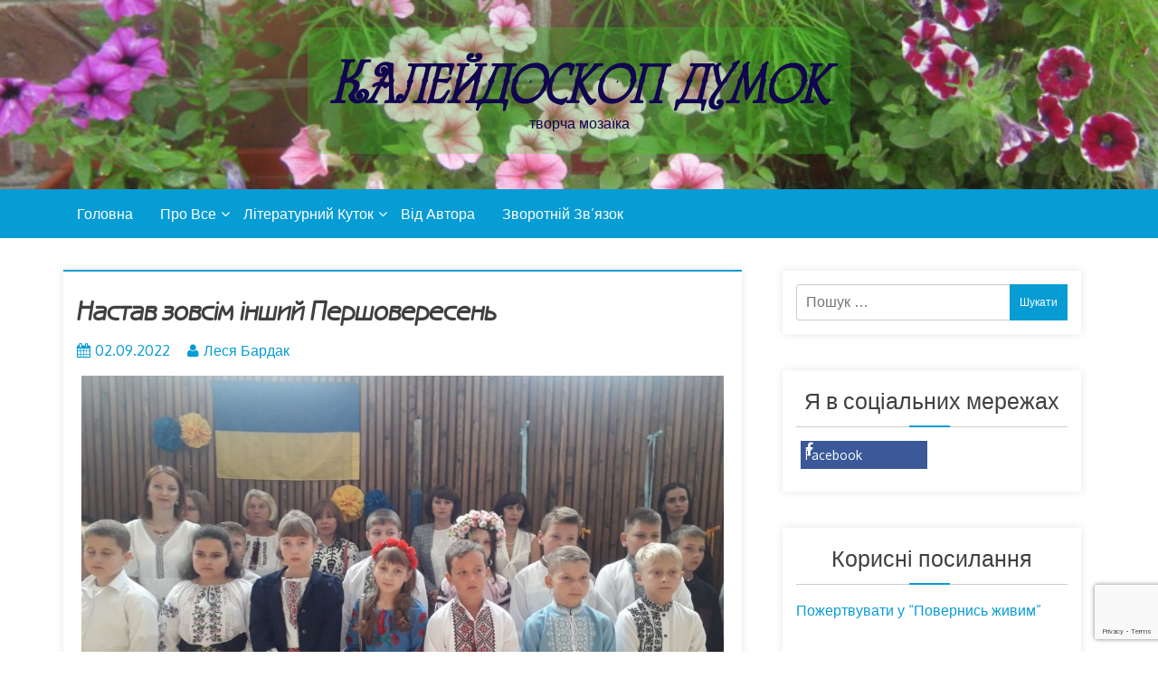

--- FILE ---
content_type: text/html; charset=UTF-8
request_url: https://kaleydoskop.kert.in.ua/%D0%BD%D0%B0%D1%81%D1%82%D0%B0%D0%B2-%D0%B7%D0%BE%D0%B2%D1%81%D1%96%D0%BC-%D1%96%D0%BD%D1%88%D0%B8%D0%B9-%D0%BF%D0%B5%D1%80%D1%88%D0%BE%D0%B2%D0%B5%D1%80%D0%B5%D1%81%D0%B5%D0%BD%D1%8C/
body_size: 16983
content:
<!DOCTYPE html> <html lang="uk"><head>
		<meta charset="UTF-8">
    <meta name="viewport" content="width=device-width, initial-scale=1">
    <link rel="profile" href="http://gmpg.org/xfn/11">
    <link rel="pingback" href="https://kaleydoskop.kert.in.ua/wp/xmlrpc.php">
    
	

	<meta name='robots' content='index, follow, max-image-preview:large, max-snippet:-1, max-video-preview:-1' />

	<!-- This site is optimized with the Yoast SEO plugin v26.6 - https://yoast.com/wordpress/plugins/seo/ -->
	<title>Настав зовсім інший Першовересень - Калейдоскоп думок</title>
	<link rel="canonical" href="https://kaleydoskop.kert.in.ua/настав-зовсім-інший-першовересень/" />
	<meta property="og:locale" content="uk_UA" />
	<meta property="og:type" content="article" />
	<meta property="og:title" content="Настав зовсім інший Першовересень - Калейдоскоп думок" />
	<meta property="og:description" content="Не в кожній освітній установі учнів 1 вересня скликав дзвінок на урок." />
	<meta property="og:url" content="https://kaleydoskop.kert.in.ua/настав-зовсім-інший-першовересень/" />
	<meta property="og:site_name" content="Калейдоскоп думок" />
	<meta property="article:publisher" content="https://www.facebook.com/profile.php?id=100002216677477" />
	<meta property="article:author" content="https://www.facebook.com/profile.php?id=100002216677477" />
	<meta property="article:published_time" content="2022-09-02T20:07:39+00:00" />
	<meta property="article:modified_time" content="2022-09-02T20:07:40+00:00" />
	<meta property="og:image" content="https://kaleydoskop.kert.in.ua/app/uploads/2022/09/304792765_3285277361708564_4434615461969232864_n-1024x726.jpg" />
	<meta name="author" content="Леся Бардак" />
	<meta name="twitter:card" content="summary_large_image" />
	<meta name="twitter:creator" content="@kaleydoskop_ua" />
	<meta name="twitter:site" content="@kaleydoskop_ua" />
	<meta name="twitter:label1" content="Written by" />
	<meta name="twitter:data1" content="Леся Бардак" />
	<meta name="twitter:label2" content="Est. reading time" />
	<meta name="twitter:data2" content="2 хвилини" />
	<script type="application/ld+json" class="yoast-schema-graph">{"@context":"https://schema.org","@graph":[{"@type":"NewsArticle","@id":"https://kaleydoskop.kert.in.ua/%d0%bd%d0%b0%d1%81%d1%82%d0%b0%d0%b2-%d0%b7%d0%be%d0%b2%d1%81%d1%96%d0%bc-%d1%96%d0%bd%d1%88%d0%b8%d0%b9-%d0%bf%d0%b5%d1%80%d1%88%d0%be%d0%b2%d0%b5%d1%80%d0%b5%d1%81%d0%b5%d0%bd%d1%8c/#article","isPartOf":{"@id":"https://kaleydoskop.kert.in.ua/%d0%bd%d0%b0%d1%81%d1%82%d0%b0%d0%b2-%d0%b7%d0%be%d0%b2%d1%81%d1%96%d0%bc-%d1%96%d0%bd%d1%88%d0%b8%d0%b9-%d0%bf%d0%b5%d1%80%d1%88%d0%be%d0%b2%d0%b5%d1%80%d0%b5%d1%81%d0%b5%d0%bd%d1%8c/"},"author":{"name":"Леся Бардак","@id":"https://kaleydoskop.kert.in.ua/#/schema/person/1a506fd84bd6b4c4c16c6fa9f6ccf628"},"headline":"Настав зовсім інший Першовересень","datePublished":"2022-09-02T20:07:39+00:00","dateModified":"2022-09-02T20:07:40+00:00","mainEntityOfPage":{"@id":"https://kaleydoskop.kert.in.ua/%d0%bd%d0%b0%d1%81%d1%82%d0%b0%d0%b2-%d0%b7%d0%be%d0%b2%d1%81%d1%96%d0%bc-%d1%96%d0%bd%d1%88%d0%b8%d0%b9-%d0%bf%d0%b5%d1%80%d1%88%d0%be%d0%b2%d0%b5%d1%80%d0%b5%d1%81%d0%b5%d0%bd%d1%8c/"},"wordCount":320,"commentCount":0,"publisher":{"@id":"https://kaleydoskop.kert.in.ua/#/schema/person/1a506fd84bd6b4c4c16c6fa9f6ccf628"},"image":{"@id":"https://kaleydoskop.kert.in.ua/%d0%bd%d0%b0%d1%81%d1%82%d0%b0%d0%b2-%d0%b7%d0%be%d0%b2%d1%81%d1%96%d0%bc-%d1%96%d0%bd%d1%88%d0%b8%d0%b9-%d0%bf%d0%b5%d1%80%d1%88%d0%be%d0%b2%d0%b5%d1%80%d0%b5%d1%81%d0%b5%d0%bd%d1%8c/#primaryimage"},"thumbnailUrl":"https://kaleydoskop.kert.in.ua/app/uploads/2022/09/304792765_3285277361708564_4434615461969232864_n-1024x726.jpg","articleSection":["Про все"],"inLanguage":"uk","potentialAction":[{"@type":"CommentAction","name":"Comment","target":["https://kaleydoskop.kert.in.ua/%d0%bd%d0%b0%d1%81%d1%82%d0%b0%d0%b2-%d0%b7%d0%be%d0%b2%d1%81%d1%96%d0%bc-%d1%96%d0%bd%d1%88%d0%b8%d0%b9-%d0%bf%d0%b5%d1%80%d1%88%d0%be%d0%b2%d0%b5%d1%80%d0%b5%d1%81%d0%b5%d0%bd%d1%8c/#respond"]}]},{"@type":"WebPage","@id":"https://kaleydoskop.kert.in.ua/%d0%bd%d0%b0%d1%81%d1%82%d0%b0%d0%b2-%d0%b7%d0%be%d0%b2%d1%81%d1%96%d0%bc-%d1%96%d0%bd%d1%88%d0%b8%d0%b9-%d0%bf%d0%b5%d1%80%d1%88%d0%be%d0%b2%d0%b5%d1%80%d0%b5%d1%81%d0%b5%d0%bd%d1%8c/","url":"https://kaleydoskop.kert.in.ua/%d0%bd%d0%b0%d1%81%d1%82%d0%b0%d0%b2-%d0%b7%d0%be%d0%b2%d1%81%d1%96%d0%bc-%d1%96%d0%bd%d1%88%d0%b8%d0%b9-%d0%bf%d0%b5%d1%80%d1%88%d0%be%d0%b2%d0%b5%d1%80%d0%b5%d1%81%d0%b5%d0%bd%d1%8c/","name":"Настав зовсім інший Першовересень - Калейдоскоп думок","isPartOf":{"@id":"https://kaleydoskop.kert.in.ua/#website"},"primaryImageOfPage":{"@id":"https://kaleydoskop.kert.in.ua/%d0%bd%d0%b0%d1%81%d1%82%d0%b0%d0%b2-%d0%b7%d0%be%d0%b2%d1%81%d1%96%d0%bc-%d1%96%d0%bd%d1%88%d0%b8%d0%b9-%d0%bf%d0%b5%d1%80%d1%88%d0%be%d0%b2%d0%b5%d1%80%d0%b5%d1%81%d0%b5%d0%bd%d1%8c/#primaryimage"},"image":{"@id":"https://kaleydoskop.kert.in.ua/%d0%bd%d0%b0%d1%81%d1%82%d0%b0%d0%b2-%d0%b7%d0%be%d0%b2%d1%81%d1%96%d0%bc-%d1%96%d0%bd%d1%88%d0%b8%d0%b9-%d0%bf%d0%b5%d1%80%d1%88%d0%be%d0%b2%d0%b5%d1%80%d0%b5%d1%81%d0%b5%d0%bd%d1%8c/#primaryimage"},"thumbnailUrl":"https://kaleydoskop.kert.in.ua/app/uploads/2022/09/304792765_3285277361708564_4434615461969232864_n-1024x726.jpg","datePublished":"2022-09-02T20:07:39+00:00","dateModified":"2022-09-02T20:07:40+00:00","breadcrumb":{"@id":"https://kaleydoskop.kert.in.ua/%d0%bd%d0%b0%d1%81%d1%82%d0%b0%d0%b2-%d0%b7%d0%be%d0%b2%d1%81%d1%96%d0%bc-%d1%96%d0%bd%d1%88%d0%b8%d0%b9-%d0%bf%d0%b5%d1%80%d1%88%d0%be%d0%b2%d0%b5%d1%80%d0%b5%d1%81%d0%b5%d0%bd%d1%8c/#breadcrumb"},"inLanguage":"uk","potentialAction":[{"@type":"ReadAction","target":["https://kaleydoskop.kert.in.ua/%d0%bd%d0%b0%d1%81%d1%82%d0%b0%d0%b2-%d0%b7%d0%be%d0%b2%d1%81%d1%96%d0%bc-%d1%96%d0%bd%d1%88%d0%b8%d0%b9-%d0%bf%d0%b5%d1%80%d1%88%d0%be%d0%b2%d0%b5%d1%80%d0%b5%d1%81%d0%b5%d0%bd%d1%8c/"]}]},{"@type":"ImageObject","inLanguage":"uk","@id":"https://kaleydoskop.kert.in.ua/%d0%bd%d0%b0%d1%81%d1%82%d0%b0%d0%b2-%d0%b7%d0%be%d0%b2%d1%81%d1%96%d0%bc-%d1%96%d0%bd%d1%88%d0%b8%d0%b9-%d0%bf%d0%b5%d1%80%d1%88%d0%be%d0%b2%d0%b5%d1%80%d0%b5%d1%81%d0%b5%d0%bd%d1%8c/#primaryimage","url":"https://kaleydoskop.kert.in.ua/app/uploads/2022/09/304792765_3285277361708564_4434615461969232864_n.jpg","contentUrl":"https://kaleydoskop.kert.in.ua/app/uploads/2022/09/304792765_3285277361708564_4434615461969232864_n.jpg","width":1575,"height":1117},{"@type":"BreadcrumbList","@id":"https://kaleydoskop.kert.in.ua/%d0%bd%d0%b0%d1%81%d1%82%d0%b0%d0%b2-%d0%b7%d0%be%d0%b2%d1%81%d1%96%d0%bc-%d1%96%d0%bd%d1%88%d0%b8%d0%b9-%d0%bf%d0%b5%d1%80%d1%88%d0%be%d0%b2%d0%b5%d1%80%d0%b5%d1%81%d0%b5%d0%bd%d1%8c/#breadcrumb","itemListElement":[{"@type":"ListItem","position":1,"name":"Home","item":"https://kaleydoskop.kert.in.ua/"},{"@type":"ListItem","position":2,"name":"Настав зовсім інший Першовересень"}]},{"@type":"WebSite","@id":"https://kaleydoskop.kert.in.ua/#website","url":"https://kaleydoskop.kert.in.ua/","name":"Калейдоскоп думок","description":"творча мозаїка","publisher":{"@id":"https://kaleydoskop.kert.in.ua/#/schema/person/1a506fd84bd6b4c4c16c6fa9f6ccf628"},"potentialAction":[{"@type":"SearchAction","target":{"@type":"EntryPoint","urlTemplate":"https://kaleydoskop.kert.in.ua/?s={search_term_string}"},"query-input":{"@type":"PropertyValueSpecification","valueRequired":true,"valueName":"search_term_string"}}],"inLanguage":"uk"},{"@type":["Person","Organization"],"@id":"https://kaleydoskop.kert.in.ua/#/schema/person/1a506fd84bd6b4c4c16c6fa9f6ccf628","name":"Леся Бардак","image":{"@type":"ImageObject","inLanguage":"uk","@id":"https://kaleydoskop.kert.in.ua/#/schema/person/image/","url":"https://kaleydoskop.kert.in.ua/app/uploads/2018/01/IMG_5871-e1517535797406.jpg","contentUrl":"https://kaleydoskop.kert.in.ua/app/uploads/2018/01/IMG_5871-e1517535797406.jpg","width":511,"height":511,"caption":"Леся Бардак"},"logo":{"@id":"https://kaleydoskop.kert.in.ua/#/schema/person/image/"},"sameAs":["https://www.facebook.com/profile.php?id=100002216677477","https://x.com/kaleydoskop_ua"]}]}</script>
	<!-- / Yoast SEO plugin. -->


<link rel='dns-prefetch' href='//static.addtoany.com' />
<link rel='dns-prefetch' href='//www.googletagmanager.com' />
<link rel='dns-prefetch' href='//fonts.googleapis.com' />
<link rel="alternate" type="application/rss+xml" title="Калейдоскоп думок &raquo; стрічка" href="https://kaleydoskop.kert.in.ua/feed/" />
<link rel="alternate" type="application/rss+xml" title="Калейдоскоп думок &raquo; Канал коментарів" href="https://kaleydoskop.kert.in.ua/comments/feed/" />
<link rel="alternate" type="application/rss+xml" title="Калейдоскоп думок &raquo; Настав зовсім інший Першовересень Канал коментарів" href="https://kaleydoskop.kert.in.ua/%d0%bd%d0%b0%d1%81%d1%82%d0%b0%d0%b2-%d0%b7%d0%be%d0%b2%d1%81%d1%96%d0%bc-%d1%96%d0%bd%d1%88%d0%b8%d0%b9-%d0%bf%d0%b5%d1%80%d1%88%d0%be%d0%b2%d0%b5%d1%80%d0%b5%d1%81%d0%b5%d0%bd%d1%8c/feed/" />
<link rel="alternate" title="oEmbed (JSON)" type="application/json+oembed" href="https://kaleydoskop.kert.in.ua/wp-json/oembed/1.0/embed?url=https%3A%2F%2Fkaleydoskop.kert.in.ua%2F%25d0%25bd%25d0%25b0%25d1%2581%25d1%2582%25d0%25b0%25d0%25b2-%25d0%25b7%25d0%25be%25d0%25b2%25d1%2581%25d1%2596%25d0%25bc-%25d1%2596%25d0%25bd%25d1%2588%25d0%25b8%25d0%25b9-%25d0%25bf%25d0%25b5%25d1%2580%25d1%2588%25d0%25be%25d0%25b2%25d0%25b5%25d1%2580%25d0%25b5%25d1%2581%25d0%25b5%25d0%25bd%25d1%258c%2F" />
<link rel="alternate" title="oEmbed (XML)" type="text/xml+oembed" href="https://kaleydoskop.kert.in.ua/wp-json/oembed/1.0/embed?url=https%3A%2F%2Fkaleydoskop.kert.in.ua%2F%25d0%25bd%25d0%25b0%25d1%2581%25d1%2582%25d0%25b0%25d0%25b2-%25d0%25b7%25d0%25be%25d0%25b2%25d1%2581%25d1%2596%25d0%25bc-%25d1%2596%25d0%25bd%25d1%2588%25d0%25b8%25d0%25b9-%25d0%25bf%25d0%25b5%25d1%2580%25d1%2588%25d0%25be%25d0%25b2%25d0%25b5%25d1%2580%25d0%25b5%25d1%2581%25d0%25b5%25d0%25bd%25d1%258c%2F&#038;format=xml" />
<style id='wp-img-auto-sizes-contain-inline-css' type='text/css'>
img:is([sizes=auto i],[sizes^="auto," i]){contain-intrinsic-size:3000px 1500px}
/*# sourceURL=wp-img-auto-sizes-contain-inline-css */
</style>
<style id='wp-emoji-styles-inline-css' type='text/css'>

	img.wp-smiley, img.emoji {
		display: inline !important;
		border: none !important;
		box-shadow: none !important;
		height: 1em !important;
		width: 1em !important;
		margin: 0 0.07em !important;
		vertical-align: -0.1em !important;
		background: none !important;
		padding: 0 !important;
	}
/*# sourceURL=wp-emoji-styles-inline-css */
</style>
<link rel='stylesheet' id='wp-block-library-css' href='https://kaleydoskop.kert.in.ua/wp/wp-includes/css/dist/block-library/style.min.css?ver=6.9' type='text/css' media='all' />
<style id='wp-block-image-inline-css' type='text/css'>
.wp-block-image>a,.wp-block-image>figure>a{display:inline-block}.wp-block-image img{box-sizing:border-box;height:auto;max-width:100%;vertical-align:bottom}@media not (prefers-reduced-motion){.wp-block-image img.hide{visibility:hidden}.wp-block-image img.show{animation:show-content-image .4s}}.wp-block-image[style*=border-radius] img,.wp-block-image[style*=border-radius]>a{border-radius:inherit}.wp-block-image.has-custom-border img{box-sizing:border-box}.wp-block-image.aligncenter{text-align:center}.wp-block-image.alignfull>a,.wp-block-image.alignwide>a{width:100%}.wp-block-image.alignfull img,.wp-block-image.alignwide img{height:auto;width:100%}.wp-block-image .aligncenter,.wp-block-image .alignleft,.wp-block-image .alignright,.wp-block-image.aligncenter,.wp-block-image.alignleft,.wp-block-image.alignright{display:table}.wp-block-image .aligncenter>figcaption,.wp-block-image .alignleft>figcaption,.wp-block-image .alignright>figcaption,.wp-block-image.aligncenter>figcaption,.wp-block-image.alignleft>figcaption,.wp-block-image.alignright>figcaption{caption-side:bottom;display:table-caption}.wp-block-image .alignleft{float:left;margin:.5em 1em .5em 0}.wp-block-image .alignright{float:right;margin:.5em 0 .5em 1em}.wp-block-image .aligncenter{margin-left:auto;margin-right:auto}.wp-block-image :where(figcaption){margin-bottom:1em;margin-top:.5em}.wp-block-image.is-style-circle-mask img{border-radius:9999px}@supports ((-webkit-mask-image:none) or (mask-image:none)) or (-webkit-mask-image:none){.wp-block-image.is-style-circle-mask img{border-radius:0;-webkit-mask-image:url('data:image/svg+xml;utf8,<svg viewBox="0 0 100 100" xmlns="http://www.w3.org/2000/svg"><circle cx="50" cy="50" r="50"/></svg>');mask-image:url('data:image/svg+xml;utf8,<svg viewBox="0 0 100 100" xmlns="http://www.w3.org/2000/svg"><circle cx="50" cy="50" r="50"/></svg>');mask-mode:alpha;-webkit-mask-position:center;mask-position:center;-webkit-mask-repeat:no-repeat;mask-repeat:no-repeat;-webkit-mask-size:contain;mask-size:contain}}:root :where(.wp-block-image.is-style-rounded img,.wp-block-image .is-style-rounded img){border-radius:9999px}.wp-block-image figure{margin:0}.wp-lightbox-container{display:flex;flex-direction:column;position:relative}.wp-lightbox-container img{cursor:zoom-in}.wp-lightbox-container img:hover+button{opacity:1}.wp-lightbox-container button{align-items:center;backdrop-filter:blur(16px) saturate(180%);background-color:#5a5a5a40;border:none;border-radius:4px;cursor:zoom-in;display:flex;height:20px;justify-content:center;opacity:0;padding:0;position:absolute;right:16px;text-align:center;top:16px;width:20px;z-index:100}@media not (prefers-reduced-motion){.wp-lightbox-container button{transition:opacity .2s ease}}.wp-lightbox-container button:focus-visible{outline:3px auto #5a5a5a40;outline:3px auto -webkit-focus-ring-color;outline-offset:3px}.wp-lightbox-container button:hover{cursor:pointer;opacity:1}.wp-lightbox-container button:focus{opacity:1}.wp-lightbox-container button:focus,.wp-lightbox-container button:hover,.wp-lightbox-container button:not(:hover):not(:active):not(.has-background){background-color:#5a5a5a40;border:none}.wp-lightbox-overlay{box-sizing:border-box;cursor:zoom-out;height:100vh;left:0;overflow:hidden;position:fixed;top:0;visibility:hidden;width:100%;z-index:100000}.wp-lightbox-overlay .close-button{align-items:center;cursor:pointer;display:flex;justify-content:center;min-height:40px;min-width:40px;padding:0;position:absolute;right:calc(env(safe-area-inset-right) + 16px);top:calc(env(safe-area-inset-top) + 16px);z-index:5000000}.wp-lightbox-overlay .close-button:focus,.wp-lightbox-overlay .close-button:hover,.wp-lightbox-overlay .close-button:not(:hover):not(:active):not(.has-background){background:none;border:none}.wp-lightbox-overlay .lightbox-image-container{height:var(--wp--lightbox-container-height);left:50%;overflow:hidden;position:absolute;top:50%;transform:translate(-50%,-50%);transform-origin:top left;width:var(--wp--lightbox-container-width);z-index:9999999999}.wp-lightbox-overlay .wp-block-image{align-items:center;box-sizing:border-box;display:flex;height:100%;justify-content:center;margin:0;position:relative;transform-origin:0 0;width:100%;z-index:3000000}.wp-lightbox-overlay .wp-block-image img{height:var(--wp--lightbox-image-height);min-height:var(--wp--lightbox-image-height);min-width:var(--wp--lightbox-image-width);width:var(--wp--lightbox-image-width)}.wp-lightbox-overlay .wp-block-image figcaption{display:none}.wp-lightbox-overlay button{background:none;border:none}.wp-lightbox-overlay .scrim{background-color:#fff;height:100%;opacity:.9;position:absolute;width:100%;z-index:2000000}.wp-lightbox-overlay.active{visibility:visible}@media not (prefers-reduced-motion){.wp-lightbox-overlay.active{animation:turn-on-visibility .25s both}.wp-lightbox-overlay.active img{animation:turn-on-visibility .35s both}.wp-lightbox-overlay.show-closing-animation:not(.active){animation:turn-off-visibility .35s both}.wp-lightbox-overlay.show-closing-animation:not(.active) img{animation:turn-off-visibility .25s both}.wp-lightbox-overlay.zoom.active{animation:none;opacity:1;visibility:visible}.wp-lightbox-overlay.zoom.active .lightbox-image-container{animation:lightbox-zoom-in .4s}.wp-lightbox-overlay.zoom.active .lightbox-image-container img{animation:none}.wp-lightbox-overlay.zoom.active .scrim{animation:turn-on-visibility .4s forwards}.wp-lightbox-overlay.zoom.show-closing-animation:not(.active){animation:none}.wp-lightbox-overlay.zoom.show-closing-animation:not(.active) .lightbox-image-container{animation:lightbox-zoom-out .4s}.wp-lightbox-overlay.zoom.show-closing-animation:not(.active) .lightbox-image-container img{animation:none}.wp-lightbox-overlay.zoom.show-closing-animation:not(.active) .scrim{animation:turn-off-visibility .4s forwards}}@keyframes show-content-image{0%{visibility:hidden}99%{visibility:hidden}to{visibility:visible}}@keyframes turn-on-visibility{0%{opacity:0}to{opacity:1}}@keyframes turn-off-visibility{0%{opacity:1;visibility:visible}99%{opacity:0;visibility:visible}to{opacity:0;visibility:hidden}}@keyframes lightbox-zoom-in{0%{transform:translate(calc((-100vw + var(--wp--lightbox-scrollbar-width))/2 + var(--wp--lightbox-initial-left-position)),calc(-50vh + var(--wp--lightbox-initial-top-position))) scale(var(--wp--lightbox-scale))}to{transform:translate(-50%,-50%) scale(1)}}@keyframes lightbox-zoom-out{0%{transform:translate(-50%,-50%) scale(1);visibility:visible}99%{visibility:visible}to{transform:translate(calc((-100vw + var(--wp--lightbox-scrollbar-width))/2 + var(--wp--lightbox-initial-left-position)),calc(-50vh + var(--wp--lightbox-initial-top-position))) scale(var(--wp--lightbox-scale));visibility:hidden}}
/*# sourceURL=https://kaleydoskop.kert.in.ua/wp/wp-includes/blocks/image/style.min.css */
</style>
<style id='wp-block-image-theme-inline-css' type='text/css'>
:root :where(.wp-block-image figcaption){color:#555;font-size:13px;text-align:center}.is-dark-theme :root :where(.wp-block-image figcaption){color:#ffffffa6}.wp-block-image{margin:0 0 1em}
/*# sourceURL=https://kaleydoskop.kert.in.ua/wp/wp-includes/blocks/image/theme.min.css */
</style>
<style id='wp-block-paragraph-inline-css' type='text/css'>
.is-small-text{font-size:.875em}.is-regular-text{font-size:1em}.is-large-text{font-size:2.25em}.is-larger-text{font-size:3em}.has-drop-cap:not(:focus):first-letter{float:left;font-size:8.4em;font-style:normal;font-weight:100;line-height:.68;margin:.05em .1em 0 0;text-transform:uppercase}body.rtl .has-drop-cap:not(:focus):first-letter{float:none;margin-left:.1em}p.has-drop-cap.has-background{overflow:hidden}:root :where(p.has-background){padding:1.25em 2.375em}:where(p.has-text-color:not(.has-link-color)) a{color:inherit}p.has-text-align-left[style*="writing-mode:vertical-lr"],p.has-text-align-right[style*="writing-mode:vertical-rl"]{rotate:180deg}
/*# sourceURL=https://kaleydoskop.kert.in.ua/wp/wp-includes/blocks/paragraph/style.min.css */
</style>
<style id='global-styles-inline-css' type='text/css'>
:root{--wp--preset--aspect-ratio--square: 1;--wp--preset--aspect-ratio--4-3: 4/3;--wp--preset--aspect-ratio--3-4: 3/4;--wp--preset--aspect-ratio--3-2: 3/2;--wp--preset--aspect-ratio--2-3: 2/3;--wp--preset--aspect-ratio--16-9: 16/9;--wp--preset--aspect-ratio--9-16: 9/16;--wp--preset--color--black: #000000;--wp--preset--color--cyan-bluish-gray: #abb8c3;--wp--preset--color--white: #ffffff;--wp--preset--color--pale-pink: #f78da7;--wp--preset--color--vivid-red: #cf2e2e;--wp--preset--color--luminous-vivid-orange: #ff6900;--wp--preset--color--luminous-vivid-amber: #fcb900;--wp--preset--color--light-green-cyan: #7bdcb5;--wp--preset--color--vivid-green-cyan: #00d084;--wp--preset--color--pale-cyan-blue: #8ed1fc;--wp--preset--color--vivid-cyan-blue: #0693e3;--wp--preset--color--vivid-purple: #9b51e0;--wp--preset--gradient--vivid-cyan-blue-to-vivid-purple: linear-gradient(135deg,rgb(6,147,227) 0%,rgb(155,81,224) 100%);--wp--preset--gradient--light-green-cyan-to-vivid-green-cyan: linear-gradient(135deg,rgb(122,220,180) 0%,rgb(0,208,130) 100%);--wp--preset--gradient--luminous-vivid-amber-to-luminous-vivid-orange: linear-gradient(135deg,rgb(252,185,0) 0%,rgb(255,105,0) 100%);--wp--preset--gradient--luminous-vivid-orange-to-vivid-red: linear-gradient(135deg,rgb(255,105,0) 0%,rgb(207,46,46) 100%);--wp--preset--gradient--very-light-gray-to-cyan-bluish-gray: linear-gradient(135deg,rgb(238,238,238) 0%,rgb(169,184,195) 100%);--wp--preset--gradient--cool-to-warm-spectrum: linear-gradient(135deg,rgb(74,234,220) 0%,rgb(151,120,209) 20%,rgb(207,42,186) 40%,rgb(238,44,130) 60%,rgb(251,105,98) 80%,rgb(254,248,76) 100%);--wp--preset--gradient--blush-light-purple: linear-gradient(135deg,rgb(255,206,236) 0%,rgb(152,150,240) 100%);--wp--preset--gradient--blush-bordeaux: linear-gradient(135deg,rgb(254,205,165) 0%,rgb(254,45,45) 50%,rgb(107,0,62) 100%);--wp--preset--gradient--luminous-dusk: linear-gradient(135deg,rgb(255,203,112) 0%,rgb(199,81,192) 50%,rgb(65,88,208) 100%);--wp--preset--gradient--pale-ocean: linear-gradient(135deg,rgb(255,245,203) 0%,rgb(182,227,212) 50%,rgb(51,167,181) 100%);--wp--preset--gradient--electric-grass: linear-gradient(135deg,rgb(202,248,128) 0%,rgb(113,206,126) 100%);--wp--preset--gradient--midnight: linear-gradient(135deg,rgb(2,3,129) 0%,rgb(40,116,252) 100%);--wp--preset--font-size--small: 13px;--wp--preset--font-size--medium: 20px;--wp--preset--font-size--large: 36px;--wp--preset--font-size--x-large: 42px;--wp--preset--spacing--20: 0.44rem;--wp--preset--spacing--30: 0.67rem;--wp--preset--spacing--40: 1rem;--wp--preset--spacing--50: 1.5rem;--wp--preset--spacing--60: 2.25rem;--wp--preset--spacing--70: 3.38rem;--wp--preset--spacing--80: 5.06rem;--wp--preset--shadow--natural: 6px 6px 9px rgba(0, 0, 0, 0.2);--wp--preset--shadow--deep: 12px 12px 50px rgba(0, 0, 0, 0.4);--wp--preset--shadow--sharp: 6px 6px 0px rgba(0, 0, 0, 0.2);--wp--preset--shadow--outlined: 6px 6px 0px -3px rgb(255, 255, 255), 6px 6px rgb(0, 0, 0);--wp--preset--shadow--crisp: 6px 6px 0px rgb(0, 0, 0);}:where(.is-layout-flex){gap: 0.5em;}:where(.is-layout-grid){gap: 0.5em;}body .is-layout-flex{display: flex;}.is-layout-flex{flex-wrap: wrap;align-items: center;}.is-layout-flex > :is(*, div){margin: 0;}body .is-layout-grid{display: grid;}.is-layout-grid > :is(*, div){margin: 0;}:where(.wp-block-columns.is-layout-flex){gap: 2em;}:where(.wp-block-columns.is-layout-grid){gap: 2em;}:where(.wp-block-post-template.is-layout-flex){gap: 1.25em;}:where(.wp-block-post-template.is-layout-grid){gap: 1.25em;}.has-black-color{color: var(--wp--preset--color--black) !important;}.has-cyan-bluish-gray-color{color: var(--wp--preset--color--cyan-bluish-gray) !important;}.has-white-color{color: var(--wp--preset--color--white) !important;}.has-pale-pink-color{color: var(--wp--preset--color--pale-pink) !important;}.has-vivid-red-color{color: var(--wp--preset--color--vivid-red) !important;}.has-luminous-vivid-orange-color{color: var(--wp--preset--color--luminous-vivid-orange) !important;}.has-luminous-vivid-amber-color{color: var(--wp--preset--color--luminous-vivid-amber) !important;}.has-light-green-cyan-color{color: var(--wp--preset--color--light-green-cyan) !important;}.has-vivid-green-cyan-color{color: var(--wp--preset--color--vivid-green-cyan) !important;}.has-pale-cyan-blue-color{color: var(--wp--preset--color--pale-cyan-blue) !important;}.has-vivid-cyan-blue-color{color: var(--wp--preset--color--vivid-cyan-blue) !important;}.has-vivid-purple-color{color: var(--wp--preset--color--vivid-purple) !important;}.has-black-background-color{background-color: var(--wp--preset--color--black) !important;}.has-cyan-bluish-gray-background-color{background-color: var(--wp--preset--color--cyan-bluish-gray) !important;}.has-white-background-color{background-color: var(--wp--preset--color--white) !important;}.has-pale-pink-background-color{background-color: var(--wp--preset--color--pale-pink) !important;}.has-vivid-red-background-color{background-color: var(--wp--preset--color--vivid-red) !important;}.has-luminous-vivid-orange-background-color{background-color: var(--wp--preset--color--luminous-vivid-orange) !important;}.has-luminous-vivid-amber-background-color{background-color: var(--wp--preset--color--luminous-vivid-amber) !important;}.has-light-green-cyan-background-color{background-color: var(--wp--preset--color--light-green-cyan) !important;}.has-vivid-green-cyan-background-color{background-color: var(--wp--preset--color--vivid-green-cyan) !important;}.has-pale-cyan-blue-background-color{background-color: var(--wp--preset--color--pale-cyan-blue) !important;}.has-vivid-cyan-blue-background-color{background-color: var(--wp--preset--color--vivid-cyan-blue) !important;}.has-vivid-purple-background-color{background-color: var(--wp--preset--color--vivid-purple) !important;}.has-black-border-color{border-color: var(--wp--preset--color--black) !important;}.has-cyan-bluish-gray-border-color{border-color: var(--wp--preset--color--cyan-bluish-gray) !important;}.has-white-border-color{border-color: var(--wp--preset--color--white) !important;}.has-pale-pink-border-color{border-color: var(--wp--preset--color--pale-pink) !important;}.has-vivid-red-border-color{border-color: var(--wp--preset--color--vivid-red) !important;}.has-luminous-vivid-orange-border-color{border-color: var(--wp--preset--color--luminous-vivid-orange) !important;}.has-luminous-vivid-amber-border-color{border-color: var(--wp--preset--color--luminous-vivid-amber) !important;}.has-light-green-cyan-border-color{border-color: var(--wp--preset--color--light-green-cyan) !important;}.has-vivid-green-cyan-border-color{border-color: var(--wp--preset--color--vivid-green-cyan) !important;}.has-pale-cyan-blue-border-color{border-color: var(--wp--preset--color--pale-cyan-blue) !important;}.has-vivid-cyan-blue-border-color{border-color: var(--wp--preset--color--vivid-cyan-blue) !important;}.has-vivid-purple-border-color{border-color: var(--wp--preset--color--vivid-purple) !important;}.has-vivid-cyan-blue-to-vivid-purple-gradient-background{background: var(--wp--preset--gradient--vivid-cyan-blue-to-vivid-purple) !important;}.has-light-green-cyan-to-vivid-green-cyan-gradient-background{background: var(--wp--preset--gradient--light-green-cyan-to-vivid-green-cyan) !important;}.has-luminous-vivid-amber-to-luminous-vivid-orange-gradient-background{background: var(--wp--preset--gradient--luminous-vivid-amber-to-luminous-vivid-orange) !important;}.has-luminous-vivid-orange-to-vivid-red-gradient-background{background: var(--wp--preset--gradient--luminous-vivid-orange-to-vivid-red) !important;}.has-very-light-gray-to-cyan-bluish-gray-gradient-background{background: var(--wp--preset--gradient--very-light-gray-to-cyan-bluish-gray) !important;}.has-cool-to-warm-spectrum-gradient-background{background: var(--wp--preset--gradient--cool-to-warm-spectrum) !important;}.has-blush-light-purple-gradient-background{background: var(--wp--preset--gradient--blush-light-purple) !important;}.has-blush-bordeaux-gradient-background{background: var(--wp--preset--gradient--blush-bordeaux) !important;}.has-luminous-dusk-gradient-background{background: var(--wp--preset--gradient--luminous-dusk) !important;}.has-pale-ocean-gradient-background{background: var(--wp--preset--gradient--pale-ocean) !important;}.has-electric-grass-gradient-background{background: var(--wp--preset--gradient--electric-grass) !important;}.has-midnight-gradient-background{background: var(--wp--preset--gradient--midnight) !important;}.has-small-font-size{font-size: var(--wp--preset--font-size--small) !important;}.has-medium-font-size{font-size: var(--wp--preset--font-size--medium) !important;}.has-large-font-size{font-size: var(--wp--preset--font-size--large) !important;}.has-x-large-font-size{font-size: var(--wp--preset--font-size--x-large) !important;}
/*# sourceURL=global-styles-inline-css */
</style>

<style id='classic-theme-styles-inline-css' type='text/css'>
/*! This file is auto-generated */
.wp-block-button__link{color:#fff;background-color:#32373c;border-radius:9999px;box-shadow:none;text-decoration:none;padding:calc(.667em + 2px) calc(1.333em + 2px);font-size:1.125em}.wp-block-file__button{background:#32373c;color:#fff;text-decoration:none}
/*# sourceURL=/wp-includes/css/classic-themes.min.css */
</style>
<link rel='stylesheet' id='contact-form-7-css' href='https://kaleydoskop.kert.in.ua/app/plugins/contact-form-7/includes/css/styles.css?ver=6.1.4' type='text/css' media='all' />
<link rel='stylesheet' id='wpfc-css' href='https://kaleydoskop.kert.in.ua/app/plugins/gs-facebook-comments/public/css/wpfc-public.css?ver=1.7.5' type='text/css' media='all' />
<link rel='stylesheet' id='blog-era-google-fonts-css' href='https://fonts.googleapis.com/css?family=Oxygen%3A300%2C400%2C500%2C600%2C700&#038;subset=latin%2Clatin-ext' type='text/css' media='all' />
<link rel='stylesheet' id='font-awesome-css' href='https://kaleydoskop.kert.in.ua/app/themes/blog-era/assets/css/font-awesome.min.css?ver=4.7.0' type='text/css' media='all' />
<link rel='stylesheet' id='owl-carousel-css' href='https://kaleydoskop.kert.in.ua/app/themes/blog-era/assets/css/owl.carousel.min.css?ver=1.0.0' type='text/css' media='all' />
<link rel='stylesheet' id='owl-default-min-css' href='https://kaleydoskop.kert.in.ua/app/themes/blog-era/assets/css/owl.theme.default.min.css?ver=1.0.0' type='text/css' media='all' />
<link rel='stylesheet' id='meanmenu-css-css' href='https://kaleydoskop.kert.in.ua/app/themes/blog-era/assets/css/meanmenu.min.css?ver=1.0.0' type='text/css' media='all' />
<link rel='stylesheet' id='blog-era-style-css' href='https://kaleydoskop.kert.in.ua/app/themes/blog-era-child/style.css?ver=6.9' type='text/css' media='all' />
<style id='blog-era-style-inline-css' type='text/css'>
.site-title a, .site-description {
			color: #000000;			
		}
/*# sourceURL=blog-era-style-inline-css */
</style>
<link rel='stylesheet' id='addtoany-css' href='https://kaleydoskop.kert.in.ua/app/plugins/add-to-any/addtoany.min.css?ver=1.16' type='text/css' media='all' />
<style id='addtoany-inline-css' type='text/css'>
a:has(.a2a_svg.a2a_s__default.a2a_s_diary_ru),
a:has(.a2a_svg.a2a_s__default.a2a_s_mail_ru),
a:has(.a2a_svg.a2a_s__default.a2a_s_odnoklassniki),
a:has(.a2a_svg.a2a_s__default.a2a_s_vk) {
    display: none !important;.
}
/*# sourceURL=addtoany-inline-css */
</style>
<script type="text/javascript" id="addtoany-core-js-before">
/* <![CDATA[ */
window.a2a_config=window.a2a_config||{};a2a_config.callbacks=[];a2a_config.overlays=[];a2a_config.templates={};a2a_localize = {
	Share: "Share",
	Save: "Save",
	Subscribe: "Subscribe",
	Email: "Email",
	Bookmark: "Bookmark",
	ShowAll: "Show all",
	ShowLess: "Show less",
	FindServices: "Find service(s)",
	FindAnyServiceToAddTo: "Instantly find any service to add to",
	PoweredBy: "Powered by",
	ShareViaEmail: "Share via email",
	SubscribeViaEmail: "Subscribe via email",
	BookmarkInYourBrowser: "Bookmark in your browser",
	BookmarkInstructions: "Press Ctrl+D or \u2318+D to bookmark this page",
	AddToYourFavorites: "Add to your favorites",
	SendFromWebOrProgram: "Send from any email address or email program",
	EmailProgram: "Email program",
	More: "More&#8230;",
	ThanksForSharing: "Thanks for sharing!",
	ThanksForFollowing: "Thanks for following!"
};


//# sourceURL=addtoany-core-js-before
/* ]]> */
</script>
<script type="text/javascript" defer src="https://static.addtoany.com/menu/page.js" id="addtoany-core-js"></script>
<script type="text/javascript" src="https://kaleydoskop.kert.in.ua/wp/wp-includes/js/jquery/jquery.min.js?ver=3.7.1" id="jquery-core-js"></script>
<script type="text/javascript" src="https://kaleydoskop.kert.in.ua/wp/wp-includes/js/jquery/jquery-migrate.min.js?ver=3.4.1" id="jquery-migrate-js"></script>
<script type="text/javascript" defer src="https://kaleydoskop.kert.in.ua/app/plugins/add-to-any/addtoany.min.js?ver=1.1" id="addtoany-jquery-js"></script>
<script type="text/javascript" src="https://kaleydoskop.kert.in.ua/app/plugins/gs-facebook-comments/public/js/wpfc-public.js?ver=1.7.5" id="wpfc-js"></script>

<!-- Google tag (gtag.js) snippet added by Site Kit -->
<!-- Google Analytics snippet added by Site Kit -->
<script type="text/javascript" src="https://www.googletagmanager.com/gtag/js?id=GT-5N57BTV" id="google_gtagjs-js" async></script>
<script type="text/javascript" id="google_gtagjs-js-after">
/* <![CDATA[ */
window.dataLayer = window.dataLayer || [];function gtag(){dataLayer.push(arguments);}
gtag("set","linker",{"domains":["kaleydoskop.kert.in.ua"]});
gtag("js", new Date());
gtag("set", "developer_id.dZTNiMT", true);
gtag("config", "GT-5N57BTV");
//# sourceURL=google_gtagjs-js-after
/* ]]> */
</script>
<link rel="https://api.w.org/" href="https://kaleydoskop.kert.in.ua/wp-json/" /><link rel="alternate" title="JSON" type="application/json" href="https://kaleydoskop.kert.in.ua/wp-json/wp/v2/posts/5446" /><link rel="EditURI" type="application/rsd+xml" title="RSD" href="https://kaleydoskop.kert.in.ua/wp/xmlrpc.php?rsd" />
<meta name="generator" content="WordPress 6.9" />
<link rel='shortlink' href='https://kaleydoskop.kert.in.ua/?p=5446' />
<meta name="generator" content="Site Kit by Google 1.168.0" /><meta property="fb:app_id" content="299559810719027" />		<script async src="https://www.googletagmanager.com/gtag/js?id=UA-112601846-1"></script>
		<script>
			window.dataLayer = window.dataLayer || [];
			function gtag(){dataLayer.push(arguments);}
			gtag('js', new Date());
			gtag('config', 'UA-112601846-1');
		</script>
		<meta name="msvalidate.01" content="412AAF685A28365F2209977AC6A39F8E" />
		<script async src="//pagead2.googlesyndication.com/pagead/js/adsbygoogle.js"></script>
		<script>
		  (adsbygoogle = window.adsbygoogle || []).push({
		    google_ad_client: "ca-pub-1882796083508923",
		    enable_page_level_ads: true
		  });
		</script>
		<link rel="pingback" href="https://kaleydoskop.kert.in.ua/wp/xmlrpc.php">
<!-- Google AdSense meta tags added by Site Kit -->
<meta name="google-adsense-platform-account" content="ca-host-pub-2644536267352236">
<meta name="google-adsense-platform-domain" content="sitekit.withgoogle.com">
<!-- End Google AdSense meta tags added by Site Kit -->
<link rel="icon" href="https://kaleydoskop.kert.in.ua/app/uploads/2018/01/IMG_5871-e1517535797406-150x150.jpg" sizes="32x32" />
<link rel="icon" href="https://kaleydoskop.kert.in.ua/app/uploads/2018/01/IMG_5871-e1517535797406-300x300.jpg" sizes="192x192" />
<link rel="apple-touch-icon" href="https://kaleydoskop.kert.in.ua/app/uploads/2018/01/IMG_5871-e1517535797406-300x300.jpg" />
<meta name="msapplication-TileImage" content="https://kaleydoskop.kert.in.ua/app/uploads/2018/01/IMG_5871-e1517535797406-300x300.jpg" />
</head>

<body class="wp-singular post-template-default single single-post postid-5446 single-format-standard wp-theme-blog-era wp-child-theme-blog-era-child blog-layout-mixed global-layout-right default-layout-full-width">
	
	    <div id="page" class="site">
    <a class="skip-link screen-reader-text" href="#content">Пропустити контент</a>
    	<header id="masthead" class="site-header" role="banner">	
					<div class="site-branding" style="background-image:url(https://kaleydoskop.kert.in.ua/app/uploads/2018/01/cropped-IMG_5871-2.jpg);">	
				<div class="site-branding">
				<h1 class="site-title"><a href="https://kaleydoskop.kert.in.ua/" rel="home">Калейдоскоп думок</a></h1>
				<p class="site-description">творча мозаїка</p></div> 
			</div>	
		<div class="main-menu">	
		<div class="blog-container">
			<nav id="site-navigation" class="main-navigation">

				<div class="menu-%d0%b3%d0%be%d0%bb%d0%be%d0%b2%d0%bd%d0%b5-%d0%bc%d0%b5%d0%bd%d1%8e-container"><ul><li id="menu-item-536" class="menu-item menu-item-type-custom menu-item-object-custom menu-item-536"><a href="/">Головна</a></li>
<li id="menu-item-778" class="menu-item menu-item-type-taxonomy menu-item-object-category current-post-ancestor current-menu-parent current-post-parent menu-item-has-children menu-item-778"><a href="https://kaleydoskop.kert.in.ua/category/pro-vse/">Про все</a>
<ul class="sub-menu">
	<li id="menu-item-2056" class="menu-item menu-item-type-taxonomy menu-item-object-category menu-item-2056"><a href="https://kaleydoskop.kert.in.ua/category/pro-vse/%d0%bf%d1%80%d0%b0%d0%b2%d0%be%d0%b2%d0%b0-%d0%b4%d0%be%d0%bf%d0%be%d0%bc%d0%be%d0%b3%d0%b0/">Правова допомога</a></li>
	<li id="menu-item-2078" class="menu-item menu-item-type-taxonomy menu-item-object-category menu-item-2078"><a href="https://kaleydoskop.kert.in.ua/category/pro-vse/%d0%b6%d1%96%d0%bd%d0%be%d1%87%d0%b5-%d0%b7%d0%b4%d0%be%d1%80%d0%be%d0%b2%d1%8f/">Жіноче здоров&#8217;я</a></li>
	<li id="menu-item-3956" class="menu-item menu-item-type-taxonomy menu-item-object-category menu-item-3956"><a href="https://kaleydoskop.kert.in.ua/category/pro-vse/%d1%96%d1%81%d1%82%d0%be%d1%80%d1%96%d1%8f/">Історія</a></li>
	<li id="menu-item-3957" class="menu-item menu-item-type-taxonomy menu-item-object-category menu-item-3957"><a href="https://kaleydoskop.kert.in.ua/category/pro-vse/kvitnyk/">Квітник</a></li>
</ul>
</li>
<li id="menu-item-527" class="menu-item menu-item-type-custom menu-item-object-custom menu-item-has-children menu-item-527"><a href="#">Літературний куток</a>
<ul class="sub-menu">
	<li id="menu-item-528" class="menu-item menu-item-type-taxonomy menu-item-object-category menu-item-528"><a href="https://kaleydoskop.kert.in.ua/category/etude/">Етюди</a></li>
	<li id="menu-item-529" class="menu-item menu-item-type-taxonomy menu-item-object-category menu-item-529"><a href="https://kaleydoskop.kert.in.ua/category/%d0%96%d0%b8%d1%82%d1%82%d1%94%d0%b2%d1%96-%d0%b7%d0%b0%d0%bc%d0%b0%d0%bb%d1%8c%d0%be%d0%b2%d0%ba%d0%b8/">Життєві замальовки</a></li>
	<li id="menu-item-530" class="menu-item menu-item-type-taxonomy menu-item-object-category menu-item-has-children menu-item-530"><a href="https://kaleydoskop.kert.in.ua/category/poetry/">Поезія</a>
	<ul class="sub-menu">
		<li id="menu-item-531" class="menu-item menu-item-type-taxonomy menu-item-object-category menu-item-531"><a href="https://kaleydoskop.kert.in.ua/category/poetry/probyusya-v-den/">Проб&#8217;юся в день&#8230;</a></li>
		<li id="menu-item-586" class="menu-item menu-item-type-taxonomy menu-item-object-category menu-item-586"><a href="https://kaleydoskop.kert.in.ua/category/poetry/poetic-manuscript/">Поетичний рукопис</a></li>
	</ul>
</li>
</ul>
</li>
<li id="menu-item-533" class="menu-item menu-item-type-post_type menu-item-object-page menu-item-533"><a href="https://kaleydoskop.kert.in.ua/vid-avtora/">Від автора</a></li>
<li id="menu-item-532" class="menu-item menu-item-type-post_type menu-item-object-page menu-item-532"><a href="https://kaleydoskop.kert.in.ua/contakty/">Зворотній зв’язок</a></li>
</ul></div>
				</nav>
			</div>
		</div>	
			
	</header><!-- #masthead -->
		
	<div id="content" class="site-content"><div class="blog-container"><div class="blog-row">	
	<div id="primary" class="content-area blog-col-8">
		<main id="main" class="site-main">

			<div class="theiaStickySidebar">

				 
<div class="blog-content-detail">
	<article id="post-5446" class="post-5446 post type-post status-publish format-standard hentry category-pro-vse">
				<div class="blog-content-caption">
			<header class="entry-header">
				<h1 class="entry-title">Настав зовсім інший Першовересень</h1>				<div class="entry-meta">
					<span class="posted-on"> <a href="https://kaleydoskop.kert.in.ua/%d0%bd%d0%b0%d1%81%d1%82%d0%b0%d0%b2-%d0%b7%d0%be%d0%b2%d1%81%d1%96%d0%bc-%d1%96%d0%bd%d1%88%d0%b8%d0%b9-%d0%bf%d0%b5%d1%80%d1%88%d0%be%d0%b2%d0%b5%d1%80%d0%b5%d1%81%d0%b5%d0%bd%d1%8c/" rel="bookmark"><i class="fa fa-calendar"></i><time class="entry-date published" datetime="2022-09-02T23:07:39+03:00">02.09.2022</time><time class="updated" datetime="2022-09-02T23:07:40+03:00">02.09.2022</time></a></span><span class="byline">  <span class="author vcard"><i class="fa fa-user"></i><a class="url fn n" href="https://kaleydoskop.kert.in.ua/author/lesya/">Леся Бардак</a></span></span>				</div><!-- .entry-meta -->
							</header><!-- .entry-header -->

			<div class="entry-content">
				
<figure class="wp-block-image size-large"><img fetchpriority="high" decoding="async" width="1024" height="726" src="https://kaleydoskop.kert.in.ua/app/uploads/2022/09/304792765_3285277361708564_4434615461969232864_n-1024x726.jpg" alt="" class="wp-image-5447" srcset="https://kaleydoskop.kert.in.ua/app/uploads/2022/09/304792765_3285277361708564_4434615461969232864_n-1024x726.jpg 1024w, https://kaleydoskop.kert.in.ua/app/uploads/2022/09/304792765_3285277361708564_4434615461969232864_n-300x213.jpg 300w, https://kaleydoskop.kert.in.ua/app/uploads/2022/09/304792765_3285277361708564_4434615461969232864_n-768x545.jpg 768w, https://kaleydoskop.kert.in.ua/app/uploads/2022/09/304792765_3285277361708564_4434615461969232864_n-1536x1089.jpg 1536w, https://kaleydoskop.kert.in.ua/app/uploads/2022/09/304792765_3285277361708564_4434615461969232864_n.jpg 1575w" sizes="(max-width: 1024px) 100vw, 1024px" /><figcaption>Фото з відкритих джерел</figcaption></figure>



<p>Хто б міг подумати, що після АТО-ООСного, а згодом – на додачу ще й карантинного Першовересня українську освітянську родину намагатиметься збити з пантелику ще одна біда – велика війна? Але ми нескорені. І продовжуємо навчатися та навчати дітей. Бо сподіваємося вижити і навіть розвиватися. Тож отак оптимістично і розпочинаємо новий навчальний рік &#8211; 2022-2023.</p>



<p>Не в кожній освітній установі учнів 1 вересня скликав дзвінок на урок. Не всі учні прийшли в рідну школу, ліцей, коледж, університет чи академію. Бо через бомбардування збройними силами рф в Україні пошкоджено 2328 закладів освіти, з них 289 зруйновано повністю. Бо українці змушені покинути рідні місця через жахливу війну. Хтось навчатиметься онлайн із рідного помешкання або ж із чужого, хтось піде в свою школу, а інші здобуватимуть освіту не в рідній, навіть за кордоном.</p>



<p>Такі варіанти навчального процесу погоджено. В Україні за пропозицією Міністерства освіти діти розпочали навчальний рік так: дистанційно, очно з відвідуванням шкіл або у змішаному форматі, коли заняття відбуваються і онлайн, і офлайн. Не підуть до школи діти на прифронтових територіях, там навчання буде виключно онлайн, та&nbsp;&nbsp;у прикордонній з білоруссю сорокакілометровій зоні. Змішані форми навчання запровадили у школах, де в сховищах нема місця для всього колективу.</p>



<p>Прикро, що вже з дитинства малеча знає про вибухи й постріли, чула про смерть і поранення, про необхідність ховатися в укритті під час повітряної тривоги, про скорочені або перервані війною уроки й перерви. Важко сприймати, але факт залишається фактом: унаслідок збройної агресії росії в Україні постраждали понад&nbsp;1100&nbsp;дітей, з яких 380 загинули, а 736 – поранені.</p>



<p>Але ми нескорені, бо ми – нащадки сильного народу. Ми не беремо собі в голову важких думок, нас не залякати. Знаємо й впевнені, що разом переможемо. Україна борониться мужньо, тож переможе в цій війні! </p>



<p>І тоді наші діточки повернуться додому, радітимуть перемозі, пишатимуться захисниками та своєю Батьківщиною й навчатимуться без тривог.</p>



<p>Ми сильні духом. Це від нас не відібрати. Бо ми – українці. І цим сказано все.</p>
<div class="addtoany_share_save_container addtoany_content addtoany_content_bottom"><div class="addtoany_header">Поділитися:</div><div class="a2a_kit a2a_kit_size_32 addtoany_list" data-a2a-url="https://kaleydoskop.kert.in.ua/%d0%bd%d0%b0%d1%81%d1%82%d0%b0%d0%b2-%d0%b7%d0%be%d0%b2%d1%81%d1%96%d0%bc-%d1%96%d0%bd%d1%88%d0%b8%d0%b9-%d0%bf%d0%b5%d1%80%d1%88%d0%be%d0%b2%d0%b5%d1%80%d0%b5%d1%81%d0%b5%d0%bd%d1%8c/" data-a2a-title="Настав зовсім інший Першовересень"><a class="a2a_button_facebook" href="https://www.addtoany.com/add_to/facebook?linkurl=https%3A%2F%2Fkaleydoskop.kert.in.ua%2F%25d0%25bd%25d0%25b0%25d1%2581%25d1%2582%25d0%25b0%25d0%25b2-%25d0%25b7%25d0%25be%25d0%25b2%25d1%2581%25d1%2596%25d0%25bc-%25d1%2596%25d0%25bd%25d1%2588%25d0%25b8%25d0%25b9-%25d0%25bf%25d0%25b5%25d1%2580%25d1%2588%25d0%25be%25d0%25b2%25d0%25b5%25d1%2580%25d0%25b5%25d1%2581%25d0%25b5%25d0%25bd%25d1%258c%2F&amp;linkname=%D0%9D%D0%B0%D1%81%D1%82%D0%B0%D0%B2%20%D0%B7%D0%BE%D0%B2%D1%81%D1%96%D0%BC%20%D1%96%D0%BD%D1%88%D0%B8%D0%B9%20%D0%9F%D0%B5%D1%80%D1%88%D0%BE%D0%B2%D0%B5%D1%80%D0%B5%D1%81%D0%B5%D0%BD%D1%8C" title="Facebook" rel="nofollow noopener" target="_blank"></a><a class="a2a_button_twitter" href="https://www.addtoany.com/add_to/twitter?linkurl=https%3A%2F%2Fkaleydoskop.kert.in.ua%2F%25d0%25bd%25d0%25b0%25d1%2581%25d1%2582%25d0%25b0%25d0%25b2-%25d0%25b7%25d0%25be%25d0%25b2%25d1%2581%25d1%2596%25d0%25bc-%25d1%2596%25d0%25bd%25d1%2588%25d0%25b8%25d0%25b9-%25d0%25bf%25d0%25b5%25d1%2580%25d1%2588%25d0%25be%25d0%25b2%25d0%25b5%25d1%2580%25d0%25b5%25d1%2581%25d0%25b5%25d0%25bd%25d1%258c%2F&amp;linkname=%D0%9D%D0%B0%D1%81%D1%82%D0%B0%D0%B2%20%D0%B7%D0%BE%D0%B2%D1%81%D1%96%D0%BC%20%D1%96%D0%BD%D1%88%D0%B8%D0%B9%20%D0%9F%D0%B5%D1%80%D1%88%D0%BE%D0%B2%D0%B5%D1%80%D0%B5%D1%81%D0%B5%D0%BD%D1%8C" title="Twitter" rel="nofollow noopener" target="_blank"></a><a class="a2a_button_telegram" href="https://www.addtoany.com/add_to/telegram?linkurl=https%3A%2F%2Fkaleydoskop.kert.in.ua%2F%25d0%25bd%25d0%25b0%25d1%2581%25d1%2582%25d0%25b0%25d0%25b2-%25d0%25b7%25d0%25be%25d0%25b2%25d1%2581%25d1%2596%25d0%25bc-%25d1%2596%25d0%25bd%25d1%2588%25d0%25b8%25d0%25b9-%25d0%25bf%25d0%25b5%25d1%2580%25d1%2588%25d0%25be%25d0%25b2%25d0%25b5%25d1%2580%25d0%25b5%25d1%2581%25d0%25b5%25d0%25bd%25d1%258c%2F&amp;linkname=%D0%9D%D0%B0%D1%81%D1%82%D0%B0%D0%B2%20%D0%B7%D0%BE%D0%B2%D1%81%D1%96%D0%BC%20%D1%96%D0%BD%D1%88%D0%B8%D0%B9%20%D0%9F%D0%B5%D1%80%D1%88%D0%BE%D0%B2%D0%B5%D1%80%D0%B5%D1%81%D0%B5%D0%BD%D1%8C" title="Telegram" rel="nofollow noopener" target="_blank"></a><a class="a2a_button_viber" href="https://www.addtoany.com/add_to/viber?linkurl=https%3A%2F%2Fkaleydoskop.kert.in.ua%2F%25d0%25bd%25d0%25b0%25d1%2581%25d1%2582%25d0%25b0%25d0%25b2-%25d0%25b7%25d0%25be%25d0%25b2%25d1%2581%25d1%2596%25d0%25bc-%25d1%2596%25d0%25bd%25d1%2588%25d0%25b8%25d0%25b9-%25d0%25bf%25d0%25b5%25d1%2580%25d1%2588%25d0%25be%25d0%25b2%25d0%25b5%25d1%2580%25d0%25b5%25d1%2581%25d0%25b5%25d0%25bd%25d1%258c%2F&amp;linkname=%D0%9D%D0%B0%D1%81%D1%82%D0%B0%D0%B2%20%D0%B7%D0%BE%D0%B2%D1%81%D1%96%D0%BC%20%D1%96%D0%BD%D1%88%D0%B8%D0%B9%20%D0%9F%D0%B5%D1%80%D1%88%D0%BE%D0%B2%D0%B5%D1%80%D0%B5%D1%81%D0%B5%D0%BD%D1%8C" title="Viber" rel="nofollow noopener" target="_blank"></a><a class="a2a_button_facebook_messenger" href="https://www.addtoany.com/add_to/facebook_messenger?linkurl=https%3A%2F%2Fkaleydoskop.kert.in.ua%2F%25d0%25bd%25d0%25b0%25d1%2581%25d1%2582%25d0%25b0%25d0%25b2-%25d0%25b7%25d0%25be%25d0%25b2%25d1%2581%25d1%2596%25d0%25bc-%25d1%2596%25d0%25bd%25d1%2588%25d0%25b8%25d0%25b9-%25d0%25bf%25d0%25b5%25d1%2580%25d1%2588%25d0%25be%25d0%25b2%25d0%25b5%25d1%2580%25d0%25b5%25d1%2581%25d0%25b5%25d0%25bd%25d1%258c%2F&amp;linkname=%D0%9D%D0%B0%D1%81%D1%82%D0%B0%D0%B2%20%D0%B7%D0%BE%D0%B2%D1%81%D1%96%D0%BC%20%D1%96%D0%BD%D1%88%D0%B8%D0%B9%20%D0%9F%D0%B5%D1%80%D1%88%D0%BE%D0%B2%D0%B5%D1%80%D0%B5%D1%81%D0%B5%D0%BD%D1%8C" title="Messenger" rel="nofollow noopener" target="_blank"></a><a class="a2a_dd addtoany_share_save addtoany_share" href="https://www.addtoany.com/share"></a></div></div>								</div><!-- .entry-content -->			

				<footer class="entry-footer">
					<span class="cat-links"><i class="fa fa-folder-open"></i><a href="https://kaleydoskop.kert.in.ua/category/pro-vse/" rel="category tag">Про все</a></span>				</footer><!-- .entry-footer -->
			</div>
		</article><!-- #post-5446 -->
	</div>

	<nav class="navigation post-navigation" aria-label="Записи">
		<h2 class="screen-reader-text">Навігація записів</h2>
		<div class="nav-links"><div class="nav-previous"><a href="https://kaleydoskop.kert.in.ua/%d0%bf%d1%80%d0%be-%d0%b2%d1%81%d0%b5-%d0%bf%d1%80%d0%b0%d0%b2%d0%be%d0%b2%d0%b0-%d0%b4%d0%be%d0%bf%d0%be%d0%bc%d0%be%d0%b3%d0%b0-%d0%bc%d0%b5%d0%b6%d1%96-%d0%b7%d0%b5%d0%bc%d0%b5%d0%bb%d1%8c%d0%bd/" rel="prev">Межі земельної ділянки</a></div><div class="nav-next"><a href="https://kaleydoskop.kert.in.ua/%d0%bb%d1%8c%d0%b2%d1%96%d0%b2%d1%8f%d0%bd%d0%b8-%d1%82%d1%80%d0%b8%d0%bc%d0%b0%d1%8e%d1%82%d1%8c-%d0%bf%d0%b5%d1%80%d1%88%d1%96%d1%81%d1%82%d1%8c/" rel="next">Львів’яни тримають першість</a></div></div>
	</nav>
<div id="comments" class="comments-area">

	<div class="fb-background-color">
		  <div 
		  	class = "fb-comments" 
		  	data-href = "https://kaleydoskop.kert.in.ua/%d0%bd%d0%b0%d1%81%d1%82%d0%b0%d0%b2-%d0%b7%d0%be%d0%b2%d1%81%d1%96%d0%bc-%d1%96%d0%bd%d1%88%d0%b8%d0%b9-%d0%bf%d0%b5%d1%80%d1%88%d0%be%d0%b2%d0%b5%d1%80%d0%b5%d1%81%d0%b5%d0%bd%d1%8c/"
		  	data-numposts = "10"
			data-lazy = "true"
			data-colorscheme = "light"
			data-order-by = "time"
			data-mobile=true>
		  </div></div>
		  <style>
		  	.fb-background-color {
				background:  !important;
			}
			.fb_iframe_widget_fluid_desktop iframe {
			    width: 100% !important;
			}
		  </style>
		  	<div id="respond" class="comment-respond">
		<h3 id="reply-title" class="comment-reply-title">Залишити відповідь <small><a rel="nofollow" id="cancel-comment-reply-link" href="/%D0%BD%D0%B0%D1%81%D1%82%D0%B0%D0%B2-%D0%B7%D0%BE%D0%B2%D1%81%D1%96%D0%BC-%D1%96%D0%BD%D1%88%D0%B8%D0%B9-%D0%BF%D0%B5%D1%80%D1%88%D0%BE%D0%B2%D0%B5%D1%80%D0%B5%D1%81%D0%B5%D0%BD%D1%8C/#respond" style="display:none;">Скасувати коментар</a></small></h3><form action="https://kaleydoskop.kert.in.ua/wp/wp-comments-post.php" method="post" id="commentform" class="comment-form"><p class="comment-notes"><span id="email-notes">Ваша e-mail адреса не оприлюднюватиметься.</span> <span class="required-field-message">Обов’язкові поля позначені <span class="required">*</span></span></p><p class="comment-form-comment"><label for="comment">Коментар <span class="required">*</span></label> <textarea id="comment" name="comment" cols="45" rows="8" maxlength="65525" required></textarea></p><p class="comment-form-author"><label for="author">Ім'я <span class="required">*</span></label> <input id="author" name="author" type="text" value="" size="30" maxlength="245" autocomplete="name" required /></p>
<p class="comment-form-email"><label for="email">Email <span class="required">*</span></label> <input id="email" name="email" type="email" value="" size="30" maxlength="100" aria-describedby="email-notes" autocomplete="email" required /></p>
<p class="form-submit"><input name="submit" type="submit" id="submit" class="submit" value="Опублікувати коментар" /> <input type='hidden' name='comment_post_ID' value='5446' id='comment_post_ID' />
<input type='hidden' name='comment_parent' id='comment_parent' value='0' />
</p><p style="display: none;"><input type="hidden" id="akismet_comment_nonce" name="akismet_comment_nonce" value="f088dffd94" /></p><p style="display: none !important;" class="akismet-fields-container" data-prefix="ak_"><label>&#916;<textarea name="ak_hp_textarea" cols="45" rows="8" maxlength="100"></textarea></label><input type="hidden" id="ak_js_1" name="ak_js" value="199"/><script>document.getElementById( "ak_js_1" ).setAttribute( "value", ( new Date() ).getTime() );</script></p></form>	</div><!-- #respond -->
	<p class="akismet_comment_form_privacy_notice">Цей сайт використовує Akismet для зменшення спаму. <a href="https://akismet.com/privacy/" target="_blank" rel="nofollow noopener">Дізнайтеся, як обробляються дані ваших коментарів.</a></p>
</div><!-- #comments -->

			</div>

		</main><!-- #main -->
	</div><!-- #primary -->

	<aside id="secondary" class="widget-area blog-col-4">
	
		<div class="theiaStickySidebar">

			<section id="search-2" class="widget widget_search"><form role="search" method="get" class="search-form" action="https://kaleydoskop.kert.in.ua/">
				<label>
					<span class="screen-reader-text">Пошук:</span>
					<input type="search" class="search-field" placeholder="Пошук &hellip;" value="" name="s" />
				</label>
				<input type="submit" class="search-submit" value="Шукати" />
			</form></section><section id="blog-era-social-2" class="widget blog_era_widget_social"><h2 class="widget-title"><span>Я в соціальних мережах</span></h2><div class="social-menu-part"><ul id="menu-%d1%8f-%d0%b2-%d1%81%d0%be%d1%86%d1%96%d0%b0%d0%bb%d1%8c%d0%bd%d0%b8%d1%85-%d0%bc%d0%b5%d1%80%d0%b5%d0%b6%d0%b0%d1%85" class="menu"><li id="menu-item-3148" class="menu-item menu-item-type-custom menu-item-object-custom menu-item-3148"><a href="https://www.facebook.com/profile.php?id=100002216677477">Facebook</a></li>
</ul></div></section><section id="text-6" class="widget widget_text"><h2 class="widget-title"><span>Корисні посилання</span></h2>			<div class="textwidget"><p><a href="https://savelife.in.ua/donate" target="_blank" rel="noopener">Пожертвувати у &#8220;Повернись живим&#8221;</a></p>
</div>
		</section><section id="categories-2" class="widget widget_categories"><h2 class="widget-title"><span>Категорії</span></h2>
			<ul>
					<li class="cat-item cat-item-1"><a href="https://kaleydoskop.kert.in.ua/category/etude/">Етюди</a>
</li>
	<li class="cat-item cat-item-3"><a href="https://kaleydoskop.kert.in.ua/category/%d0%96%d0%b8%d1%82%d1%82%d1%94%d0%b2%d1%96-%d0%b7%d0%b0%d0%bc%d0%b0%d0%bb%d1%8c%d0%be%d0%b2%d0%ba%d0%b8/">Життєві замальовки</a>
</li>
	<li class="cat-item cat-item-4"><a href="https://kaleydoskop.kert.in.ua/category/poetry/">Поезія</a>
<ul class='children'>
	<li class="cat-item cat-item-5"><a href="https://kaleydoskop.kert.in.ua/category/poetry/probyusya-v-den/">Книжка &quot;Проб&#039;юся в день&#8230;&quot;</a>
</li>
	<li class="cat-item cat-item-7"><a href="https://kaleydoskop.kert.in.ua/category/poetry/poetic-manuscript/">Поетичний рукопис</a>
</li>
</ul>
</li>
	<li class="cat-item cat-item-10"><a href="https://kaleydoskop.kert.in.ua/category/pro-vse/">Про все</a>
<ul class='children'>
	<li class="cat-item cat-item-127"><a href="https://kaleydoskop.kert.in.ua/category/pro-vse/%d0%b6%d1%96%d0%bd%d0%be%d1%87%d0%b5-%d0%b7%d0%b4%d0%be%d1%80%d0%be%d0%b2%d1%8f/">Жіноче здоров&#039;я</a>
</li>
	<li class="cat-item cat-item-130"><a href="https://kaleydoskop.kert.in.ua/category/pro-vse/%d1%96%d1%81%d1%82%d0%be%d1%80%d1%96%d1%8f/">Історія</a>
</li>
	<li class="cat-item cat-item-163"><a href="https://kaleydoskop.kert.in.ua/category/pro-vse/kvitnyk/">Квітник</a>
</li>
	<li class="cat-item cat-item-123"><a href="https://kaleydoskop.kert.in.ua/category/pro-vse/%d0%bf%d1%80%d0%b0%d0%b2%d0%be%d0%b2%d0%b0-%d0%b4%d0%be%d0%bf%d0%be%d0%bc%d0%be%d0%b3%d0%b0/">Правова допомога</a>
</li>
</ul>
</li>
			</ul>

			</section><section id="listcategorypostswidget-2" class="widget widget_listcategorypostswidget"><h2 class="widget-title"><span>В цьому розділі</span></h2><strong><a href="https://kaleydoskop.kert.in.ua/category/pro-vse/">Про все</a></strong><ul class="lcp_catlist" id="lcp_instance_listcategorypostswidget-2"><li><a href="https://kaleydoskop.kert.in.ua/%d0%b4%d0%be%d0%bf%d0%be%d0%bc%d0%be%d0%b3%d0%b0-6500-%d0%b3%d1%80%d0%b8%d0%b2%d0%b5%d0%bd%d1%8c/">Допомога 6500 гривень</a></li><li><a href="https://kaleydoskop.kert.in.ua/%d0%bd%d0%b0%d0%b3%d0%be%d1%80%d0%be%d0%b4%d0%b8-%d0%be%d0%b1%d0%b4%d0%b0%d1%80%d0%be%d0%b2%d0%b0%d0%bd%d0%b8%d0%bc-%d0%bf%d1%80%d0%b8%d0%b2%d0%b5%d0%b7%d0%bb%d0%b8-%d0%b7-%d0%ba%d0%b8%d1%94%d0%b2/">Нагороди обдарованим привезли з Києва</a></li><li><a href="https://kaleydoskop.kert.in.ua/%d0%bf%d0%b5%d1%80%d1%88%d0%b0-%d0%b7-%d0%b4%d0%b5%d0%b2%d1%8f%d1%82%d0%bd%d0%b0%d0%b4%d1%86%d1%8f%d1%82%d0%b8/">Перша з дев’ятнадцяти</a></li><li><a href="https://kaleydoskop.kert.in.ua/%d1%84%d1%83%d1%82%d0%b1%d0%be%d0%bb%d1%8c%d0%bd%d0%b8%d0%b9-%d1%82%d1%83%d1%80%d0%bd%d1%96%d1%80-%d0%bf%d0%b0%d0%bc%d1%8f%d1%82%d1%96-%d1%82%d1%80%d0%b5%d0%bd%d0%b5%d1%80%d0%b0/">Футбольний турнір пам&#8217;яті тренера</a></li><li><a href="https://kaleydoskop.kert.in.ua/%d0%b7%d0%b0%d0%bc%d1%96%d1%81%d1%82%d1%8c-%d0%b1%d0%b4%d0%b6%d1%96%d0%bb-%d0%bf%d1%80%d0%b8%d0%bb%d0%b5%d1%82%d1%96%d0%bb%d0%b8-%d0%b1%d1%96%d0%bb%d1%96-%d0%bc%d1%83%d1%85%d0%b8/">Замість бджіл прилетіли &#8220;білі мухи&#8221;</a></li><li><a href="https://kaleydoskop.kert.in.ua/%d1%80%d0%b5%d1%94%d1%81%d1%82%d1%80%d0%b0%d1%86%d1%96%d1%8f-%d0%bd%d0%b0-%d0%bd%d0%bc%d1%82-%d0%b2%d1%81%d1%82%d0%b8%d0%b3%d0%b0%d0%b9%d1%82%d0%b5-%d0%b2-%d0%be%d1%81%d1%82%d0%b0%d0%bd%d0%bd/">Реєстрація на НМТ: встигайте «в останній вагон»</a></li><li><a href="https://kaleydoskop.kert.in.ua/%d1%87%d0%b8-%d0%b1%d1%83%d0%b4%d0%b5-%d0%b7%d0%b0%d0%b2%d1%82%d1%80%d0%b0-%d0%bb%d1%96%d1%82%d0%bd%d1%96%d0%b9-%d1%87%d0%b0%d1%81/">Чи буде завтра літній час?</a></li><li><a href="https://kaleydoskop.kert.in.ua/%d0%ba%d0%be%d0%bd%d1%82%d1%80%d0%be%d0%bb%d1%8c-%d0%b7%d0%b0-%d1%86%d1%96%d0%bd%d0%b0%d0%bc%d0%b8-%d0%bd%d0%b0-%d0%bb%d1%96%d0%ba%d0%b8-%d0%b2%d1%96%d0%b4%d0%bd%d0%be%d0%b2%d0%bb%d0%b5%d0%bd%d0%be/">Контроль за цінами на ліки: відновлено перевірки</a></li><li><a href="https://kaleydoskop.kert.in.ua/%d1%80%d0%b5%d1%94%d1%81%d1%82%d1%80%d1%83%d0%b9%d1%82%d0%b5%d1%81%d1%8f-%d0%bd%d0%b0-%d0%bd%d0%bc%d1%82-2025/">Реєструйтеся на НМТ-2025</a></li><li><a href="https://kaleydoskop.kert.in.ua/%d1%96%d0%bd%d0%b4%d0%b5%d0%ba%d1%81%d0%b0%d1%86%d1%96%d1%8f-%d0%bf%d0%b5%d0%bd%d1%81%d1%96%d0%b9/">ІНДЕКСАЦІЯ ПЕНСІЙ</a></li><li><a href="https://kaleydoskop.kert.in.ua/%d0%b7-%d0%bd%d0%b0%d0%b3%d0%be%d0%b4%d0%b8-%d0%bd%d0%b0%d1%86%d1%96%d0%be%d0%bd%d0%b0%d0%bb%d1%8c%d0%bd%d0%be%d0%b3%d0%be-%d0%b4%d0%bd%d1%8f-%d0%bc%d0%be%d0%bb%d0%b8%d1%82%d0%b2%d0%b8/">З нагоди Національного дня молитви</a></li><li><a href="https://kaleydoskop.kert.in.ua/%d0%bd%d0%be%d0%b2%d0%b0-%d0%b2%d0%b8%d0%bf%d0%bb%d0%b0%d1%82%d0%b0-%d0%b2%d1%96%d0%b4-%d0%b4%d0%b5%d1%80%d0%b6%d0%b0%d0%b2%d0%b8-%d0%b4%d0%bb%d1%8f-%d0%b2%d0%bf%d0%be/">Нова виплата від держави для ВПО     </a></li><li><a href="https://kaleydoskop.kert.in.ua/%d0%bb%d0%b8%d1%88%d0%b5-%d0%bb%d1%8e%d1%82%d0%b8%d0%b9-%d0%b0-%d0%ba%d0%b2%d1%96%d1%82%d0%bd%d0%b8%d0%ba%d0%b0%d1%80%d0%be%d1%87%d0%ba%d0%b8-%d0%b2%d0%b6%d0%b5-%d0%b2%d0%b5%d1%81%d0%bd%d1%83%d1%8e/">Лише лютий, а квітникарочки вже веснують</a></li><li><a href="https://kaleydoskop.kert.in.ua/%d0%bd%d0%b0-%d0%bb%d1%8c%d0%b2%d1%96%d0%b2%d1%89%d0%b8%d0%bd%d1%96-%d0%bf%d1%82%d0%b0%d1%88%d0%b8%d0%bd%d0%b8%d0%b9-%d0%b3%d1%80%d0%b8%d0%bf-%d1%82%d1%80%d0%b8%d0%b2%d0%b0%d1%94-%d0%ba/">На Львівщині – пташиний грип, триває карантин</a></li><li><a href="https://kaleydoskop.kert.in.ua/%d0%b1%d1%83%d0%b4%d1%8c%d1%82%d0%b5-%d1%87%d0%b5%d0%bc%d0%bd%d1%96-%d1%85%d0%be%d0%b4%d0%b8%d1%82%d1%8c-%d0%bc%d0%b8%d0%ba%d0%be%d0%bb%d0%b0%d0%b9/">Будьте чемні &#8211; ходить Миколай</a></li></ul></section>
		<section id="recent-posts-2" class="widget widget_recent_entries">
		<h2 class="widget-title"><span>Недавні записи</span></h2>
		<ul>
											<li>
					<a href="https://kaleydoskop.kert.in.ua/%d0%b4%d0%be%d0%bf%d0%be%d0%bc%d0%be%d0%b3%d0%b0-6500-%d0%b3%d1%80%d0%b8%d0%b2%d0%b5%d0%bd%d1%8c/">Допомога 6500 гривень</a>
									</li>
											<li>
					<a href="https://kaleydoskop.kert.in.ua/%d0%bd%d0%b0%d0%b3%d0%be%d1%80%d0%be%d0%b4%d0%b8-%d0%be%d0%b1%d0%b4%d0%b0%d1%80%d0%be%d0%b2%d0%b0%d0%bd%d0%b8%d0%bc-%d0%bf%d1%80%d0%b8%d0%b2%d0%b5%d0%b7%d0%bb%d0%b8-%d0%b7-%d0%ba%d0%b8%d1%94%d0%b2/">Нагороди обдарованим привезли з Києва</a>
									</li>
											<li>
					<a href="https://kaleydoskop.kert.in.ua/%d0%bf%d0%b5%d1%80%d1%88%d0%b0-%d0%b7-%d0%b4%d0%b5%d0%b2%d1%8f%d1%82%d0%bd%d0%b0%d0%b4%d1%86%d1%8f%d1%82%d0%b8/">Перша з дев’ятнадцяти</a>
									</li>
											<li>
					<a href="https://kaleydoskop.kert.in.ua/%d1%84%d1%83%d1%82%d0%b1%d0%be%d0%bb%d1%8c%d0%bd%d0%b8%d0%b9-%d1%82%d1%83%d1%80%d0%bd%d1%96%d1%80-%d0%bf%d0%b0%d0%bc%d1%8f%d1%82%d1%96-%d1%82%d1%80%d0%b5%d0%bd%d0%b5%d1%80%d0%b0/">Футбольний турнір пам&#8217;яті тренера</a>
									</li>
					</ul>

		</section>
		</div>

	</aside><!-- #secondary -->

	</div><!-- .blog-row --></div><!-- blog-container --></div><!-- #content -->
	<footer id="colophon" class="site-footer" role="contentinfo"><div class="site-info">
				
		<div class="footer-social-icon">
			<div class="social-menu-part">
				<ul id="menu-%d1%8f-%d0%b2-%d1%81%d0%be%d1%86%d1%96%d0%b0%d0%bb%d1%8c%d0%bd%d0%b8%d1%85-%d0%bc%d0%b5%d1%80%d0%b5%d0%b6%d0%b0%d1%85-1" class="menu"><li class="menu-item menu-item-type-custom menu-item-object-custom menu-item-3148"><a href="https://www.facebook.com/profile.php?id=100002216677477">Facebook</a></li>
</ul>				</div>
			</div>
			
		
	
		 	  

	   
         
        <div class="footer-bottom"> 
 
                <span class="copy-right">2025 | При використанні матеріалів сайту посилання на kaleydoskop.kert.in.ua є обов'язковим</span> 
             <div style="max-width: 88px; max-height: 5px;"></div>
        </div> 
         
         
                <div class="back-to-top" style="display: block;"> 
                        <a href="#masthead" title="Go to Top" class="fa-angle-up"></a>        
                </div>   
        	</div><!-- .blog-row --></div><!-- blog-container --></div><!-- #content -->	</div><!-- #page -->
<script type="speculationrules">
{"prefetch":[{"source":"document","where":{"and":[{"href_matches":"/*"},{"not":{"href_matches":["/wp/wp-*.php","/wp/wp-admin/*","/app/uploads/*","/app/*","/app/plugins/*","/app/themes/blog-era-child/*","/app/themes/blog-era/*","/*\\?(.+)"]}},{"not":{"selector_matches":"a[rel~=\"nofollow\"]"}},{"not":{"selector_matches":".no-prefetch, .no-prefetch a"}}]},"eagerness":"conservative"}]}
</script>

	  	<div id="fb-root"></div>
		<script 
			async defer crossorigin="anonymous" 
			src="https://connect.facebook.net/en_US/sdk.js#xfbml=1&version=v12.0&amp;appId=299559810719027&autoLogAppEvents=1">
		</script>

	  	<script type="text/javascript" src="https://kaleydoskop.kert.in.ua/wp/wp-includes/js/dist/hooks.min.js?ver=dd5603f07f9220ed27f1" id="wp-hooks-js"></script>
<script type="text/javascript" src="https://kaleydoskop.kert.in.ua/wp/wp-includes/js/dist/i18n.min.js?ver=c26c3dc7bed366793375" id="wp-i18n-js"></script>
<script type="text/javascript" id="wp-i18n-js-after">
/* <![CDATA[ */
wp.i18n.setLocaleData( { 'text direction\u0004ltr': [ 'ltr' ] } );
//# sourceURL=wp-i18n-js-after
/* ]]> */
</script>
<script type="text/javascript" src="https://kaleydoskop.kert.in.ua/app/plugins/contact-form-7/includes/swv/js/index.js?ver=6.1.4" id="swv-js"></script>
<script type="text/javascript" id="contact-form-7-js-before">
/* <![CDATA[ */
var wpcf7 = {
    "api": {
        "root": "https:\/\/kaleydoskop.kert.in.ua\/wp-json\/",
        "namespace": "contact-form-7\/v1"
    }
};
//# sourceURL=contact-form-7-js-before
/* ]]> */
</script>
<script type="text/javascript" src="https://kaleydoskop.kert.in.ua/app/plugins/contact-form-7/includes/js/index.js?ver=6.1.4" id="contact-form-7-js"></script>
<script type="text/javascript" src="https://kaleydoskop.kert.in.ua/app/themes/blog-era/assets/js/owl.carousel.min.js?ver=6.9" id="owl-carousel-js"></script>
<script type="text/javascript" src="https://kaleydoskop.kert.in.ua/app/themes/blog-era/assets/js/jquery.meanmenu.min.js?ver=6.9" id="meanmenu-js"></script>
<script type="text/javascript" src="https://kaleydoskop.kert.in.ua/app/themes/blog-era/assets/js/ResizeSensor.min.js?ver=6.9" id="ResizeSensor-js"></script>
<script type="text/javascript" src="https://kaleydoskop.kert.in.ua/app/themes/blog-era/assets/js/theia-sticky-sidebar.min.js?ver=6.9" id="theia-sticky-sidebar-js"></script>
<script type="text/javascript" src="https://kaleydoskop.kert.in.ua/app/themes/blog-era/assets/js/navigation.min.js?ver=20151215" id="blog-era-navigation-js"></script>
<script type="text/javascript" src="https://kaleydoskop.kert.in.ua/app/themes/blog-era/assets/js/skip-link-focus-fix.min.js?ver=20151215" id="blog-era-skip-link-focus-fix-js"></script>
<script type="text/javascript" src="https://kaleydoskop.kert.in.ua/app/themes/blog-era/assets/js/custom.js?ver=20151215" id="blog-era-custom-js"></script>
<script type="text/javascript" src="https://kaleydoskop.kert.in.ua/wp/wp-includes/js/comment-reply.min.js?ver=6.9" id="comment-reply-js" async="async" data-wp-strategy="async" fetchpriority="low"></script>
<script type="text/javascript" src="https://www.google.com/recaptcha/api.js?render=6Lc1pZIUAAAAAFsvDf0p0NXoavgqzhQG82j41uat&amp;ver=3.0" id="google-recaptcha-js"></script>
<script type="text/javascript" src="https://kaleydoskop.kert.in.ua/wp/wp-includes/js/dist/vendor/wp-polyfill.min.js?ver=3.15.0" id="wp-polyfill-js"></script>
<script type="text/javascript" id="wpcf7-recaptcha-js-before">
/* <![CDATA[ */
var wpcf7_recaptcha = {
    "sitekey": "6Lc1pZIUAAAAAFsvDf0p0NXoavgqzhQG82j41uat",
    "actions": {
        "homepage": "homepage",
        "contactform": "contactform"
    }
};
//# sourceURL=wpcf7-recaptcha-js-before
/* ]]> */
</script>
<script type="text/javascript" src="https://kaleydoskop.kert.in.ua/app/plugins/contact-form-7/modules/recaptcha/index.js?ver=6.1.4" id="wpcf7-recaptcha-js"></script>
<script defer type="text/javascript" src="https://kaleydoskop.kert.in.ua/app/plugins/akismet/_inc/akismet-frontend.js?ver=1766438898" id="akismet-frontend-js"></script>
<script id="wp-emoji-settings" type="application/json">
{"baseUrl":"https://s.w.org/images/core/emoji/17.0.2/72x72/","ext":".png","svgUrl":"https://s.w.org/images/core/emoji/17.0.2/svg/","svgExt":".svg","source":{"concatemoji":"https://kaleydoskop.kert.in.ua/wp/wp-includes/js/wp-emoji-release.min.js?ver=6.9"}}
</script>
<script type="module">
/* <![CDATA[ */
/*! This file is auto-generated */
const a=JSON.parse(document.getElementById("wp-emoji-settings").textContent),o=(window._wpemojiSettings=a,"wpEmojiSettingsSupports"),s=["flag","emoji"];function i(e){try{var t={supportTests:e,timestamp:(new Date).valueOf()};sessionStorage.setItem(o,JSON.stringify(t))}catch(e){}}function c(e,t,n){e.clearRect(0,0,e.canvas.width,e.canvas.height),e.fillText(t,0,0);t=new Uint32Array(e.getImageData(0,0,e.canvas.width,e.canvas.height).data);e.clearRect(0,0,e.canvas.width,e.canvas.height),e.fillText(n,0,0);const a=new Uint32Array(e.getImageData(0,0,e.canvas.width,e.canvas.height).data);return t.every((e,t)=>e===a[t])}function p(e,t){e.clearRect(0,0,e.canvas.width,e.canvas.height),e.fillText(t,0,0);var n=e.getImageData(16,16,1,1);for(let e=0;e<n.data.length;e++)if(0!==n.data[e])return!1;return!0}function u(e,t,n,a){switch(t){case"flag":return n(e,"\ud83c\udff3\ufe0f\u200d\u26a7\ufe0f","\ud83c\udff3\ufe0f\u200b\u26a7\ufe0f")?!1:!n(e,"\ud83c\udde8\ud83c\uddf6","\ud83c\udde8\u200b\ud83c\uddf6")&&!n(e,"\ud83c\udff4\udb40\udc67\udb40\udc62\udb40\udc65\udb40\udc6e\udb40\udc67\udb40\udc7f","\ud83c\udff4\u200b\udb40\udc67\u200b\udb40\udc62\u200b\udb40\udc65\u200b\udb40\udc6e\u200b\udb40\udc67\u200b\udb40\udc7f");case"emoji":return!a(e,"\ud83e\u1fac8")}return!1}function f(e,t,n,a){let r;const o=(r="undefined"!=typeof WorkerGlobalScope&&self instanceof WorkerGlobalScope?new OffscreenCanvas(300,150):document.createElement("canvas")).getContext("2d",{willReadFrequently:!0}),s=(o.textBaseline="top",o.font="600 32px Arial",{});return e.forEach(e=>{s[e]=t(o,e,n,a)}),s}function r(e){var t=document.createElement("script");t.src=e,t.defer=!0,document.head.appendChild(t)}a.supports={everything:!0,everythingExceptFlag:!0},new Promise(t=>{let n=function(){try{var e=JSON.parse(sessionStorage.getItem(o));if("object"==typeof e&&"number"==typeof e.timestamp&&(new Date).valueOf()<e.timestamp+604800&&"object"==typeof e.supportTests)return e.supportTests}catch(e){}return null}();if(!n){if("undefined"!=typeof Worker&&"undefined"!=typeof OffscreenCanvas&&"undefined"!=typeof URL&&URL.createObjectURL&&"undefined"!=typeof Blob)try{var e="postMessage("+f.toString()+"("+[JSON.stringify(s),u.toString(),c.toString(),p.toString()].join(",")+"));",a=new Blob([e],{type:"text/javascript"});const r=new Worker(URL.createObjectURL(a),{name:"wpTestEmojiSupports"});return void(r.onmessage=e=>{i(n=e.data),r.terminate(),t(n)})}catch(e){}i(n=f(s,u,c,p))}t(n)}).then(e=>{for(const n in e)a.supports[n]=e[n],a.supports.everything=a.supports.everything&&a.supports[n],"flag"!==n&&(a.supports.everythingExceptFlag=a.supports.everythingExceptFlag&&a.supports[n]);var t;a.supports.everythingExceptFlag=a.supports.everythingExceptFlag&&!a.supports.flag,a.supports.everything||((t=a.source||{}).concatemoji?r(t.concatemoji):t.wpemoji&&t.twemoji&&(r(t.twemoji),r(t.wpemoji)))});
//# sourceURL=https://kaleydoskop.kert.in.ua/wp/wp-includes/js/wp-emoji-loader.min.js
/* ]]> */
</script>

</body>
</html>


--- FILE ---
content_type: text/html; charset=utf-8
request_url: https://www.google.com/recaptcha/api2/anchor?ar=1&k=6Lc1pZIUAAAAAFsvDf0p0NXoavgqzhQG82j41uat&co=aHR0cHM6Ly9rYWxleWRvc2tvcC5rZXJ0LmluLnVhOjQ0Mw..&hl=en&v=N67nZn4AqZkNcbeMu4prBgzg&size=invisible&anchor-ms=20000&execute-ms=30000&cb=xhd1py59ndrg
body_size: 48478
content:
<!DOCTYPE HTML><html dir="ltr" lang="en"><head><meta http-equiv="Content-Type" content="text/html; charset=UTF-8">
<meta http-equiv="X-UA-Compatible" content="IE=edge">
<title>reCAPTCHA</title>
<style type="text/css">
/* cyrillic-ext */
@font-face {
  font-family: 'Roboto';
  font-style: normal;
  font-weight: 400;
  font-stretch: 100%;
  src: url(//fonts.gstatic.com/s/roboto/v48/KFO7CnqEu92Fr1ME7kSn66aGLdTylUAMa3GUBHMdazTgWw.woff2) format('woff2');
  unicode-range: U+0460-052F, U+1C80-1C8A, U+20B4, U+2DE0-2DFF, U+A640-A69F, U+FE2E-FE2F;
}
/* cyrillic */
@font-face {
  font-family: 'Roboto';
  font-style: normal;
  font-weight: 400;
  font-stretch: 100%;
  src: url(//fonts.gstatic.com/s/roboto/v48/KFO7CnqEu92Fr1ME7kSn66aGLdTylUAMa3iUBHMdazTgWw.woff2) format('woff2');
  unicode-range: U+0301, U+0400-045F, U+0490-0491, U+04B0-04B1, U+2116;
}
/* greek-ext */
@font-face {
  font-family: 'Roboto';
  font-style: normal;
  font-weight: 400;
  font-stretch: 100%;
  src: url(//fonts.gstatic.com/s/roboto/v48/KFO7CnqEu92Fr1ME7kSn66aGLdTylUAMa3CUBHMdazTgWw.woff2) format('woff2');
  unicode-range: U+1F00-1FFF;
}
/* greek */
@font-face {
  font-family: 'Roboto';
  font-style: normal;
  font-weight: 400;
  font-stretch: 100%;
  src: url(//fonts.gstatic.com/s/roboto/v48/KFO7CnqEu92Fr1ME7kSn66aGLdTylUAMa3-UBHMdazTgWw.woff2) format('woff2');
  unicode-range: U+0370-0377, U+037A-037F, U+0384-038A, U+038C, U+038E-03A1, U+03A3-03FF;
}
/* math */
@font-face {
  font-family: 'Roboto';
  font-style: normal;
  font-weight: 400;
  font-stretch: 100%;
  src: url(//fonts.gstatic.com/s/roboto/v48/KFO7CnqEu92Fr1ME7kSn66aGLdTylUAMawCUBHMdazTgWw.woff2) format('woff2');
  unicode-range: U+0302-0303, U+0305, U+0307-0308, U+0310, U+0312, U+0315, U+031A, U+0326-0327, U+032C, U+032F-0330, U+0332-0333, U+0338, U+033A, U+0346, U+034D, U+0391-03A1, U+03A3-03A9, U+03B1-03C9, U+03D1, U+03D5-03D6, U+03F0-03F1, U+03F4-03F5, U+2016-2017, U+2034-2038, U+203C, U+2040, U+2043, U+2047, U+2050, U+2057, U+205F, U+2070-2071, U+2074-208E, U+2090-209C, U+20D0-20DC, U+20E1, U+20E5-20EF, U+2100-2112, U+2114-2115, U+2117-2121, U+2123-214F, U+2190, U+2192, U+2194-21AE, U+21B0-21E5, U+21F1-21F2, U+21F4-2211, U+2213-2214, U+2216-22FF, U+2308-230B, U+2310, U+2319, U+231C-2321, U+2336-237A, U+237C, U+2395, U+239B-23B7, U+23D0, U+23DC-23E1, U+2474-2475, U+25AF, U+25B3, U+25B7, U+25BD, U+25C1, U+25CA, U+25CC, U+25FB, U+266D-266F, U+27C0-27FF, U+2900-2AFF, U+2B0E-2B11, U+2B30-2B4C, U+2BFE, U+3030, U+FF5B, U+FF5D, U+1D400-1D7FF, U+1EE00-1EEFF;
}
/* symbols */
@font-face {
  font-family: 'Roboto';
  font-style: normal;
  font-weight: 400;
  font-stretch: 100%;
  src: url(//fonts.gstatic.com/s/roboto/v48/KFO7CnqEu92Fr1ME7kSn66aGLdTylUAMaxKUBHMdazTgWw.woff2) format('woff2');
  unicode-range: U+0001-000C, U+000E-001F, U+007F-009F, U+20DD-20E0, U+20E2-20E4, U+2150-218F, U+2190, U+2192, U+2194-2199, U+21AF, U+21E6-21F0, U+21F3, U+2218-2219, U+2299, U+22C4-22C6, U+2300-243F, U+2440-244A, U+2460-24FF, U+25A0-27BF, U+2800-28FF, U+2921-2922, U+2981, U+29BF, U+29EB, U+2B00-2BFF, U+4DC0-4DFF, U+FFF9-FFFB, U+10140-1018E, U+10190-1019C, U+101A0, U+101D0-101FD, U+102E0-102FB, U+10E60-10E7E, U+1D2C0-1D2D3, U+1D2E0-1D37F, U+1F000-1F0FF, U+1F100-1F1AD, U+1F1E6-1F1FF, U+1F30D-1F30F, U+1F315, U+1F31C, U+1F31E, U+1F320-1F32C, U+1F336, U+1F378, U+1F37D, U+1F382, U+1F393-1F39F, U+1F3A7-1F3A8, U+1F3AC-1F3AF, U+1F3C2, U+1F3C4-1F3C6, U+1F3CA-1F3CE, U+1F3D4-1F3E0, U+1F3ED, U+1F3F1-1F3F3, U+1F3F5-1F3F7, U+1F408, U+1F415, U+1F41F, U+1F426, U+1F43F, U+1F441-1F442, U+1F444, U+1F446-1F449, U+1F44C-1F44E, U+1F453, U+1F46A, U+1F47D, U+1F4A3, U+1F4B0, U+1F4B3, U+1F4B9, U+1F4BB, U+1F4BF, U+1F4C8-1F4CB, U+1F4D6, U+1F4DA, U+1F4DF, U+1F4E3-1F4E6, U+1F4EA-1F4ED, U+1F4F7, U+1F4F9-1F4FB, U+1F4FD-1F4FE, U+1F503, U+1F507-1F50B, U+1F50D, U+1F512-1F513, U+1F53E-1F54A, U+1F54F-1F5FA, U+1F610, U+1F650-1F67F, U+1F687, U+1F68D, U+1F691, U+1F694, U+1F698, U+1F6AD, U+1F6B2, U+1F6B9-1F6BA, U+1F6BC, U+1F6C6-1F6CF, U+1F6D3-1F6D7, U+1F6E0-1F6EA, U+1F6F0-1F6F3, U+1F6F7-1F6FC, U+1F700-1F7FF, U+1F800-1F80B, U+1F810-1F847, U+1F850-1F859, U+1F860-1F887, U+1F890-1F8AD, U+1F8B0-1F8BB, U+1F8C0-1F8C1, U+1F900-1F90B, U+1F93B, U+1F946, U+1F984, U+1F996, U+1F9E9, U+1FA00-1FA6F, U+1FA70-1FA7C, U+1FA80-1FA89, U+1FA8F-1FAC6, U+1FACE-1FADC, U+1FADF-1FAE9, U+1FAF0-1FAF8, U+1FB00-1FBFF;
}
/* vietnamese */
@font-face {
  font-family: 'Roboto';
  font-style: normal;
  font-weight: 400;
  font-stretch: 100%;
  src: url(//fonts.gstatic.com/s/roboto/v48/KFO7CnqEu92Fr1ME7kSn66aGLdTylUAMa3OUBHMdazTgWw.woff2) format('woff2');
  unicode-range: U+0102-0103, U+0110-0111, U+0128-0129, U+0168-0169, U+01A0-01A1, U+01AF-01B0, U+0300-0301, U+0303-0304, U+0308-0309, U+0323, U+0329, U+1EA0-1EF9, U+20AB;
}
/* latin-ext */
@font-face {
  font-family: 'Roboto';
  font-style: normal;
  font-weight: 400;
  font-stretch: 100%;
  src: url(//fonts.gstatic.com/s/roboto/v48/KFO7CnqEu92Fr1ME7kSn66aGLdTylUAMa3KUBHMdazTgWw.woff2) format('woff2');
  unicode-range: U+0100-02BA, U+02BD-02C5, U+02C7-02CC, U+02CE-02D7, U+02DD-02FF, U+0304, U+0308, U+0329, U+1D00-1DBF, U+1E00-1E9F, U+1EF2-1EFF, U+2020, U+20A0-20AB, U+20AD-20C0, U+2113, U+2C60-2C7F, U+A720-A7FF;
}
/* latin */
@font-face {
  font-family: 'Roboto';
  font-style: normal;
  font-weight: 400;
  font-stretch: 100%;
  src: url(//fonts.gstatic.com/s/roboto/v48/KFO7CnqEu92Fr1ME7kSn66aGLdTylUAMa3yUBHMdazQ.woff2) format('woff2');
  unicode-range: U+0000-00FF, U+0131, U+0152-0153, U+02BB-02BC, U+02C6, U+02DA, U+02DC, U+0304, U+0308, U+0329, U+2000-206F, U+20AC, U+2122, U+2191, U+2193, U+2212, U+2215, U+FEFF, U+FFFD;
}
/* cyrillic-ext */
@font-face {
  font-family: 'Roboto';
  font-style: normal;
  font-weight: 500;
  font-stretch: 100%;
  src: url(//fonts.gstatic.com/s/roboto/v48/KFO7CnqEu92Fr1ME7kSn66aGLdTylUAMa3GUBHMdazTgWw.woff2) format('woff2');
  unicode-range: U+0460-052F, U+1C80-1C8A, U+20B4, U+2DE0-2DFF, U+A640-A69F, U+FE2E-FE2F;
}
/* cyrillic */
@font-face {
  font-family: 'Roboto';
  font-style: normal;
  font-weight: 500;
  font-stretch: 100%;
  src: url(//fonts.gstatic.com/s/roboto/v48/KFO7CnqEu92Fr1ME7kSn66aGLdTylUAMa3iUBHMdazTgWw.woff2) format('woff2');
  unicode-range: U+0301, U+0400-045F, U+0490-0491, U+04B0-04B1, U+2116;
}
/* greek-ext */
@font-face {
  font-family: 'Roboto';
  font-style: normal;
  font-weight: 500;
  font-stretch: 100%;
  src: url(//fonts.gstatic.com/s/roboto/v48/KFO7CnqEu92Fr1ME7kSn66aGLdTylUAMa3CUBHMdazTgWw.woff2) format('woff2');
  unicode-range: U+1F00-1FFF;
}
/* greek */
@font-face {
  font-family: 'Roboto';
  font-style: normal;
  font-weight: 500;
  font-stretch: 100%;
  src: url(//fonts.gstatic.com/s/roboto/v48/KFO7CnqEu92Fr1ME7kSn66aGLdTylUAMa3-UBHMdazTgWw.woff2) format('woff2');
  unicode-range: U+0370-0377, U+037A-037F, U+0384-038A, U+038C, U+038E-03A1, U+03A3-03FF;
}
/* math */
@font-face {
  font-family: 'Roboto';
  font-style: normal;
  font-weight: 500;
  font-stretch: 100%;
  src: url(//fonts.gstatic.com/s/roboto/v48/KFO7CnqEu92Fr1ME7kSn66aGLdTylUAMawCUBHMdazTgWw.woff2) format('woff2');
  unicode-range: U+0302-0303, U+0305, U+0307-0308, U+0310, U+0312, U+0315, U+031A, U+0326-0327, U+032C, U+032F-0330, U+0332-0333, U+0338, U+033A, U+0346, U+034D, U+0391-03A1, U+03A3-03A9, U+03B1-03C9, U+03D1, U+03D5-03D6, U+03F0-03F1, U+03F4-03F5, U+2016-2017, U+2034-2038, U+203C, U+2040, U+2043, U+2047, U+2050, U+2057, U+205F, U+2070-2071, U+2074-208E, U+2090-209C, U+20D0-20DC, U+20E1, U+20E5-20EF, U+2100-2112, U+2114-2115, U+2117-2121, U+2123-214F, U+2190, U+2192, U+2194-21AE, U+21B0-21E5, U+21F1-21F2, U+21F4-2211, U+2213-2214, U+2216-22FF, U+2308-230B, U+2310, U+2319, U+231C-2321, U+2336-237A, U+237C, U+2395, U+239B-23B7, U+23D0, U+23DC-23E1, U+2474-2475, U+25AF, U+25B3, U+25B7, U+25BD, U+25C1, U+25CA, U+25CC, U+25FB, U+266D-266F, U+27C0-27FF, U+2900-2AFF, U+2B0E-2B11, U+2B30-2B4C, U+2BFE, U+3030, U+FF5B, U+FF5D, U+1D400-1D7FF, U+1EE00-1EEFF;
}
/* symbols */
@font-face {
  font-family: 'Roboto';
  font-style: normal;
  font-weight: 500;
  font-stretch: 100%;
  src: url(//fonts.gstatic.com/s/roboto/v48/KFO7CnqEu92Fr1ME7kSn66aGLdTylUAMaxKUBHMdazTgWw.woff2) format('woff2');
  unicode-range: U+0001-000C, U+000E-001F, U+007F-009F, U+20DD-20E0, U+20E2-20E4, U+2150-218F, U+2190, U+2192, U+2194-2199, U+21AF, U+21E6-21F0, U+21F3, U+2218-2219, U+2299, U+22C4-22C6, U+2300-243F, U+2440-244A, U+2460-24FF, U+25A0-27BF, U+2800-28FF, U+2921-2922, U+2981, U+29BF, U+29EB, U+2B00-2BFF, U+4DC0-4DFF, U+FFF9-FFFB, U+10140-1018E, U+10190-1019C, U+101A0, U+101D0-101FD, U+102E0-102FB, U+10E60-10E7E, U+1D2C0-1D2D3, U+1D2E0-1D37F, U+1F000-1F0FF, U+1F100-1F1AD, U+1F1E6-1F1FF, U+1F30D-1F30F, U+1F315, U+1F31C, U+1F31E, U+1F320-1F32C, U+1F336, U+1F378, U+1F37D, U+1F382, U+1F393-1F39F, U+1F3A7-1F3A8, U+1F3AC-1F3AF, U+1F3C2, U+1F3C4-1F3C6, U+1F3CA-1F3CE, U+1F3D4-1F3E0, U+1F3ED, U+1F3F1-1F3F3, U+1F3F5-1F3F7, U+1F408, U+1F415, U+1F41F, U+1F426, U+1F43F, U+1F441-1F442, U+1F444, U+1F446-1F449, U+1F44C-1F44E, U+1F453, U+1F46A, U+1F47D, U+1F4A3, U+1F4B0, U+1F4B3, U+1F4B9, U+1F4BB, U+1F4BF, U+1F4C8-1F4CB, U+1F4D6, U+1F4DA, U+1F4DF, U+1F4E3-1F4E6, U+1F4EA-1F4ED, U+1F4F7, U+1F4F9-1F4FB, U+1F4FD-1F4FE, U+1F503, U+1F507-1F50B, U+1F50D, U+1F512-1F513, U+1F53E-1F54A, U+1F54F-1F5FA, U+1F610, U+1F650-1F67F, U+1F687, U+1F68D, U+1F691, U+1F694, U+1F698, U+1F6AD, U+1F6B2, U+1F6B9-1F6BA, U+1F6BC, U+1F6C6-1F6CF, U+1F6D3-1F6D7, U+1F6E0-1F6EA, U+1F6F0-1F6F3, U+1F6F7-1F6FC, U+1F700-1F7FF, U+1F800-1F80B, U+1F810-1F847, U+1F850-1F859, U+1F860-1F887, U+1F890-1F8AD, U+1F8B0-1F8BB, U+1F8C0-1F8C1, U+1F900-1F90B, U+1F93B, U+1F946, U+1F984, U+1F996, U+1F9E9, U+1FA00-1FA6F, U+1FA70-1FA7C, U+1FA80-1FA89, U+1FA8F-1FAC6, U+1FACE-1FADC, U+1FADF-1FAE9, U+1FAF0-1FAF8, U+1FB00-1FBFF;
}
/* vietnamese */
@font-face {
  font-family: 'Roboto';
  font-style: normal;
  font-weight: 500;
  font-stretch: 100%;
  src: url(//fonts.gstatic.com/s/roboto/v48/KFO7CnqEu92Fr1ME7kSn66aGLdTylUAMa3OUBHMdazTgWw.woff2) format('woff2');
  unicode-range: U+0102-0103, U+0110-0111, U+0128-0129, U+0168-0169, U+01A0-01A1, U+01AF-01B0, U+0300-0301, U+0303-0304, U+0308-0309, U+0323, U+0329, U+1EA0-1EF9, U+20AB;
}
/* latin-ext */
@font-face {
  font-family: 'Roboto';
  font-style: normal;
  font-weight: 500;
  font-stretch: 100%;
  src: url(//fonts.gstatic.com/s/roboto/v48/KFO7CnqEu92Fr1ME7kSn66aGLdTylUAMa3KUBHMdazTgWw.woff2) format('woff2');
  unicode-range: U+0100-02BA, U+02BD-02C5, U+02C7-02CC, U+02CE-02D7, U+02DD-02FF, U+0304, U+0308, U+0329, U+1D00-1DBF, U+1E00-1E9F, U+1EF2-1EFF, U+2020, U+20A0-20AB, U+20AD-20C0, U+2113, U+2C60-2C7F, U+A720-A7FF;
}
/* latin */
@font-face {
  font-family: 'Roboto';
  font-style: normal;
  font-weight: 500;
  font-stretch: 100%;
  src: url(//fonts.gstatic.com/s/roboto/v48/KFO7CnqEu92Fr1ME7kSn66aGLdTylUAMa3yUBHMdazQ.woff2) format('woff2');
  unicode-range: U+0000-00FF, U+0131, U+0152-0153, U+02BB-02BC, U+02C6, U+02DA, U+02DC, U+0304, U+0308, U+0329, U+2000-206F, U+20AC, U+2122, U+2191, U+2193, U+2212, U+2215, U+FEFF, U+FFFD;
}
/* cyrillic-ext */
@font-face {
  font-family: 'Roboto';
  font-style: normal;
  font-weight: 900;
  font-stretch: 100%;
  src: url(//fonts.gstatic.com/s/roboto/v48/KFO7CnqEu92Fr1ME7kSn66aGLdTylUAMa3GUBHMdazTgWw.woff2) format('woff2');
  unicode-range: U+0460-052F, U+1C80-1C8A, U+20B4, U+2DE0-2DFF, U+A640-A69F, U+FE2E-FE2F;
}
/* cyrillic */
@font-face {
  font-family: 'Roboto';
  font-style: normal;
  font-weight: 900;
  font-stretch: 100%;
  src: url(//fonts.gstatic.com/s/roboto/v48/KFO7CnqEu92Fr1ME7kSn66aGLdTylUAMa3iUBHMdazTgWw.woff2) format('woff2');
  unicode-range: U+0301, U+0400-045F, U+0490-0491, U+04B0-04B1, U+2116;
}
/* greek-ext */
@font-face {
  font-family: 'Roboto';
  font-style: normal;
  font-weight: 900;
  font-stretch: 100%;
  src: url(//fonts.gstatic.com/s/roboto/v48/KFO7CnqEu92Fr1ME7kSn66aGLdTylUAMa3CUBHMdazTgWw.woff2) format('woff2');
  unicode-range: U+1F00-1FFF;
}
/* greek */
@font-face {
  font-family: 'Roboto';
  font-style: normal;
  font-weight: 900;
  font-stretch: 100%;
  src: url(//fonts.gstatic.com/s/roboto/v48/KFO7CnqEu92Fr1ME7kSn66aGLdTylUAMa3-UBHMdazTgWw.woff2) format('woff2');
  unicode-range: U+0370-0377, U+037A-037F, U+0384-038A, U+038C, U+038E-03A1, U+03A3-03FF;
}
/* math */
@font-face {
  font-family: 'Roboto';
  font-style: normal;
  font-weight: 900;
  font-stretch: 100%;
  src: url(//fonts.gstatic.com/s/roboto/v48/KFO7CnqEu92Fr1ME7kSn66aGLdTylUAMawCUBHMdazTgWw.woff2) format('woff2');
  unicode-range: U+0302-0303, U+0305, U+0307-0308, U+0310, U+0312, U+0315, U+031A, U+0326-0327, U+032C, U+032F-0330, U+0332-0333, U+0338, U+033A, U+0346, U+034D, U+0391-03A1, U+03A3-03A9, U+03B1-03C9, U+03D1, U+03D5-03D6, U+03F0-03F1, U+03F4-03F5, U+2016-2017, U+2034-2038, U+203C, U+2040, U+2043, U+2047, U+2050, U+2057, U+205F, U+2070-2071, U+2074-208E, U+2090-209C, U+20D0-20DC, U+20E1, U+20E5-20EF, U+2100-2112, U+2114-2115, U+2117-2121, U+2123-214F, U+2190, U+2192, U+2194-21AE, U+21B0-21E5, U+21F1-21F2, U+21F4-2211, U+2213-2214, U+2216-22FF, U+2308-230B, U+2310, U+2319, U+231C-2321, U+2336-237A, U+237C, U+2395, U+239B-23B7, U+23D0, U+23DC-23E1, U+2474-2475, U+25AF, U+25B3, U+25B7, U+25BD, U+25C1, U+25CA, U+25CC, U+25FB, U+266D-266F, U+27C0-27FF, U+2900-2AFF, U+2B0E-2B11, U+2B30-2B4C, U+2BFE, U+3030, U+FF5B, U+FF5D, U+1D400-1D7FF, U+1EE00-1EEFF;
}
/* symbols */
@font-face {
  font-family: 'Roboto';
  font-style: normal;
  font-weight: 900;
  font-stretch: 100%;
  src: url(//fonts.gstatic.com/s/roboto/v48/KFO7CnqEu92Fr1ME7kSn66aGLdTylUAMaxKUBHMdazTgWw.woff2) format('woff2');
  unicode-range: U+0001-000C, U+000E-001F, U+007F-009F, U+20DD-20E0, U+20E2-20E4, U+2150-218F, U+2190, U+2192, U+2194-2199, U+21AF, U+21E6-21F0, U+21F3, U+2218-2219, U+2299, U+22C4-22C6, U+2300-243F, U+2440-244A, U+2460-24FF, U+25A0-27BF, U+2800-28FF, U+2921-2922, U+2981, U+29BF, U+29EB, U+2B00-2BFF, U+4DC0-4DFF, U+FFF9-FFFB, U+10140-1018E, U+10190-1019C, U+101A0, U+101D0-101FD, U+102E0-102FB, U+10E60-10E7E, U+1D2C0-1D2D3, U+1D2E0-1D37F, U+1F000-1F0FF, U+1F100-1F1AD, U+1F1E6-1F1FF, U+1F30D-1F30F, U+1F315, U+1F31C, U+1F31E, U+1F320-1F32C, U+1F336, U+1F378, U+1F37D, U+1F382, U+1F393-1F39F, U+1F3A7-1F3A8, U+1F3AC-1F3AF, U+1F3C2, U+1F3C4-1F3C6, U+1F3CA-1F3CE, U+1F3D4-1F3E0, U+1F3ED, U+1F3F1-1F3F3, U+1F3F5-1F3F7, U+1F408, U+1F415, U+1F41F, U+1F426, U+1F43F, U+1F441-1F442, U+1F444, U+1F446-1F449, U+1F44C-1F44E, U+1F453, U+1F46A, U+1F47D, U+1F4A3, U+1F4B0, U+1F4B3, U+1F4B9, U+1F4BB, U+1F4BF, U+1F4C8-1F4CB, U+1F4D6, U+1F4DA, U+1F4DF, U+1F4E3-1F4E6, U+1F4EA-1F4ED, U+1F4F7, U+1F4F9-1F4FB, U+1F4FD-1F4FE, U+1F503, U+1F507-1F50B, U+1F50D, U+1F512-1F513, U+1F53E-1F54A, U+1F54F-1F5FA, U+1F610, U+1F650-1F67F, U+1F687, U+1F68D, U+1F691, U+1F694, U+1F698, U+1F6AD, U+1F6B2, U+1F6B9-1F6BA, U+1F6BC, U+1F6C6-1F6CF, U+1F6D3-1F6D7, U+1F6E0-1F6EA, U+1F6F0-1F6F3, U+1F6F7-1F6FC, U+1F700-1F7FF, U+1F800-1F80B, U+1F810-1F847, U+1F850-1F859, U+1F860-1F887, U+1F890-1F8AD, U+1F8B0-1F8BB, U+1F8C0-1F8C1, U+1F900-1F90B, U+1F93B, U+1F946, U+1F984, U+1F996, U+1F9E9, U+1FA00-1FA6F, U+1FA70-1FA7C, U+1FA80-1FA89, U+1FA8F-1FAC6, U+1FACE-1FADC, U+1FADF-1FAE9, U+1FAF0-1FAF8, U+1FB00-1FBFF;
}
/* vietnamese */
@font-face {
  font-family: 'Roboto';
  font-style: normal;
  font-weight: 900;
  font-stretch: 100%;
  src: url(//fonts.gstatic.com/s/roboto/v48/KFO7CnqEu92Fr1ME7kSn66aGLdTylUAMa3OUBHMdazTgWw.woff2) format('woff2');
  unicode-range: U+0102-0103, U+0110-0111, U+0128-0129, U+0168-0169, U+01A0-01A1, U+01AF-01B0, U+0300-0301, U+0303-0304, U+0308-0309, U+0323, U+0329, U+1EA0-1EF9, U+20AB;
}
/* latin-ext */
@font-face {
  font-family: 'Roboto';
  font-style: normal;
  font-weight: 900;
  font-stretch: 100%;
  src: url(//fonts.gstatic.com/s/roboto/v48/KFO7CnqEu92Fr1ME7kSn66aGLdTylUAMa3KUBHMdazTgWw.woff2) format('woff2');
  unicode-range: U+0100-02BA, U+02BD-02C5, U+02C7-02CC, U+02CE-02D7, U+02DD-02FF, U+0304, U+0308, U+0329, U+1D00-1DBF, U+1E00-1E9F, U+1EF2-1EFF, U+2020, U+20A0-20AB, U+20AD-20C0, U+2113, U+2C60-2C7F, U+A720-A7FF;
}
/* latin */
@font-face {
  font-family: 'Roboto';
  font-style: normal;
  font-weight: 900;
  font-stretch: 100%;
  src: url(//fonts.gstatic.com/s/roboto/v48/KFO7CnqEu92Fr1ME7kSn66aGLdTylUAMa3yUBHMdazQ.woff2) format('woff2');
  unicode-range: U+0000-00FF, U+0131, U+0152-0153, U+02BB-02BC, U+02C6, U+02DA, U+02DC, U+0304, U+0308, U+0329, U+2000-206F, U+20AC, U+2122, U+2191, U+2193, U+2212, U+2215, U+FEFF, U+FFFD;
}

</style>
<link rel="stylesheet" type="text/css" href="https://www.gstatic.com/recaptcha/releases/N67nZn4AqZkNcbeMu4prBgzg/styles__ltr.css">
<script nonce="GcJWcCzH6zxlOnbPqbmUZw" type="text/javascript">window['__recaptcha_api'] = 'https://www.google.com/recaptcha/api2/';</script>
<script type="text/javascript" src="https://www.gstatic.com/recaptcha/releases/N67nZn4AqZkNcbeMu4prBgzg/recaptcha__en.js" nonce="GcJWcCzH6zxlOnbPqbmUZw">
      
    </script></head>
<body><div id="rc-anchor-alert" class="rc-anchor-alert"></div>
<input type="hidden" id="recaptcha-token" value="[base64]">
<script type="text/javascript" nonce="GcJWcCzH6zxlOnbPqbmUZw">
      recaptcha.anchor.Main.init("[\x22ainput\x22,[\x22bgdata\x22,\x22\x22,\[base64]/[base64]/[base64]/bmV3IHJbeF0oY1swXSk6RT09Mj9uZXcgclt4XShjWzBdLGNbMV0pOkU9PTM/bmV3IHJbeF0oY1swXSxjWzFdLGNbMl0pOkU9PTQ/[base64]/[base64]/[base64]/[base64]/[base64]/[base64]/[base64]/[base64]\x22,\[base64]\x22,\x22wrXCt8KLfsOzccOUw5zCosKDHsOFBcKYw7YewpA+wp7CiMKVw6Qhwp5rw7TDhcKTEMKRWcKRVBzDlMKdw58FFFXCocOkAH3DmSjDtWLChFgRfwvCqRTDjU5TOkZ9ScOcZMO4w6ZoN1jCjxtMM8KGbjZ8wrUHw6bDvsKMMsKwwpbClsKfw7NAw6ZaNcKnKX/DvcOOT8Onw5TDjT3ClcO1wpgWGsO/Lh7CksOhB1xgHcOfw7TCmQzDv8OKBE4CwqPDumbChMOGwrzDq8O6VRbDh8KVwr7CvHvCiUwcw6rDjsK5wroyw5k+wqzCrsKEwpLDrVfDlsKTwpnDn3lrwqhpw44Rw5nDusKhUMKBw58bMsOMX8KTQg/CjMKowroTw7fCqAfCmDoHSAzCnjsbwoLDgDUBdyfCpgTCp8ODfsKBwo8aUQzDh8KnO2g5w6DCqsOkw4TCtMKcVMOwwpFnDFvCucOwRGMyw4TChF7ChcKfw6LDvWzDtm/Cg8KhR01yO8Kzw6weBnHDs8K6wr4sGmDCvsKBaMKQDjgIDsK/eRYnGsKHa8KYN2o2c8Kew4DDmMKBGsKbQRALw5/[base64]/CscOMNMOew7djw5ENw6gobExTTBvDsD1sYsKkwoJodjzDrcOXYk9iw5lhQcOyKMO0ZxYew7MxC8Ocw5bClsKWdw/Cg8OJGmwzw6oAQy1WdsK+wqLCsEpjPMOew4zCrMKVwprDuBXChcOfw5/[base64]/DvMOywqtzDMOZK8O0L8OnTcKjwoUaw7QtAcOrw74bwo/DiEYMLsO4XMO4F8KLJgPCoMKLJwHCu8KiwrrCsVTCnmMwU8ONwoTChSw8WBx/wqvCtcOMwo4rw5sCwr3CvD4ow5/[base64]/ClhDCu8Ksw4pCwonDrjNFGlgGPXtAw6Rjw4/CgjTDjC/Dn3VMwqpPKWolFTvDosOeKsOsw5AjJz1+Nz/DpsKmbm9BGEoEWsO7bsKNBXVycjfCq8OdCcK8LGxTWiZuRAQQwrvDvyB8FcKowrPCsCbDhD5sw7cxwptFN2E6w4rCugHCjU7DlsKIw5JAw4YLIcKdw5UAwqHCk8KGFm7DvMOQYsKpLcKPw6nDk8K2w4bCnSbCtQU9OS/CuQlCKUzClcObw5IUwrvDm8KlwqDDj1cDwrkWDwTDlwcVwq/DkxbDs2xWwpbDhgLDkC3ClcK+w7JZOsO2KMOfw63DjsKkRVBVw7fDmcOKBC0IaMObYznDvz9TwqnCt3FgJcOMwpZkJALCklFBw6vDusOzwo8PwpxCwoTDrMO+w7BIFEDClypZwqZcw6jCnMKEXcKfw57DtMKOUip/[base64]/DiMOaw6B9ccKmwr3DkXN8wpPDo8OpB8Opwq40K8OMU8KeXMOHd8KJwp3DlEDCs8O/P8OdQkbCvyfDmAsywod2wp3Dg1zCmi3Ct8OKU8Kudy/DgsKkAsKqXcKPMyzCgMKswqHDln0IIcKgE8O/w4bDghPCiMKiwq3DisOBGcKMw4TCpMO0w6TDswsrEcKqa8K5JQUeRMOpQirDsCfDp8KHOMK5eMKzwrzCqMKPJAzCusKuwqnCiR1Gw7HClWwWSMOCYxNZw5fDkhTDucKgw53CgcOmw44Md8OZw7nCgcKJFsOAwo9hwoDClsKEwqDDgMO0Pihmwo52ci/DhWPCsXbCig/DtELCqcOoQwxXw6fCr3LDkHAAQTbCvMOoPcOiwqfCncKZMMO7w6LDjcOJw7p1dHUcQmIiayoUw6HDv8Oxwp/DkEYAdAA9wo7CsBlGeMOIbG5jbMO7IX4RWALClsOJwpQjC2fDgGbDk1XCqMOwcMOJw5s5UcOpw4rDhE3CphXCnyPDicKvIG4WwqZKwoTCknHDkxYlw5VjOwIbV8KsccOCw7bCscONbXvDu8KSRcOxwrEkYcKLw7ICw6nDszInfcKLUyNkT8OLwqNrw7fCgA/CrH4GAUHDu8KYwrYFwoXCqXrChcKGwqt6w5h6Gg7CvSRDwqnCoMKrAcKEw5pDw7BTZMOFcVg6w6rCtiTDhcO1w68Hc0gEVkvCnnjCnBE9wpjDqSbCpsKUakjCgcK9cWrCo8KRJ2Jlw5vDv8ObwqvDqcOSMHMubsK/w6p7GHItwpgNKsKxdcKWw59YUcKFFTIRccO4PMK5w7vCsMOxw5IGUMK8HhnCtsODLTbCrMKewpXDsW/CqsOUcmVdKsKzw7PCtm1Nw5nDs8OzC8OCw7JqNMKLR1XDvsKfwp3Ck3rCgDAvwrczTWlRwrTCnQdHw61qw73CtcKRw67DscOlIUM5wpNPwrljHcOlSFfCgy/CqiJGw63CnsKRHsOsQG9Kw6lhwpXCuAk5aR4kCSlKwobCr8K2OsOswoLCuMKuDlwLAz97FlXCvy/Dg8OeX1vCocOLNsO1b8OJw4ckw7o0wqrCilh8ZsOpwosoSsO0w5vCk8OePsK/RQrCgMKvKBTCtsOsA8OYw6rCk17CnMOlw4PDi1jCvybCo3PDi2ovwr40w54Sd8OTwoAfSQhxwoPDiXLDrsOLQMKzH3bDhMKAw7bCujsuwqYnJcOew70vwoJIL8KuBcOZwpRMOW4FJMOUw69FSsK5w4nCp8OZBMOgMMOmwqbCnFIAFAoww6V/[base64]/w5jClVBMwrjCq2Uvfk1kdsOvwpgqw6FUw7pQCzLCrlQLwpVCI23CmwvDhDHDh8O7w73DgjQzJMOOwrPCl8OyH0RMdkRNw5ZgWcOiw5/CpEFlwqBDbS81w4BUw4HCoz40YTUKwohBa8KuG8KIwp7DmMK6w7l6w7rClwDDpcKkwpYbO8K6w7JSw7oaGnxPwrsqVcKsAiDDscK+DMO6U8KeG8O2AMO3Rh7Cq8OZFMO3w5UqHjQowpvCk17DuDnCnsOjFyPCqUQhwrgGMcK3wow+w5JreMOtF8OLDSQ/HAkew6wLw53CkjDDi1oFw4fDiMOXYSMESsOxwpDCj0Quw6o/f8O4w7XChsKIwpDCk2nCjHFrQF9Md8KhDMKaSsOeccKEwo1sw6ZKw4YxLsOyw41dfsO3WkZ6ZsOVwpsbw53CnV0QUD5Gw5BmwrzCqigIwoDDscOAaCofAcOuGFTCsgrCvMKMUcK2LkrDtmTCpcKWQcK1w7tIwpvDvsKHKkjDrMO7U2NKwp5CR2DDoFbDnwDDlV/CsHJsw68nw6Jbw4Z8wrINw5DDrcOUSsK9V8KQwqrCi8O6wpZfOsOQKC7CvMKuw7bCl8KlwqsTPWjCrn7CnsK4KC0Ow4/DmsOXFhvCjUvDjDROwpbChMOsYQ1VRl4/wqQgw6fCthIqw7pgWsOnwqYaw6k9w6fCtyxMw4ZGwofCnlJHMsKyOMOTN33DjG57DcOiwp9bwpjCnjt3wr1Lwp4YSMKsw6lowo3DusOUwoUaHHnCv3/[base64]/Cs8OswotLFMOtwo8ICMKPwovDmMKfw47ChjZtwpLChhsmI8KlKcKuW8KKw5NAw7YPwp9kVnvCuMOYK1HDk8K0M3FgwpvDvAwEJSzDncOZw7Rdwr8lDBc1TMKSwq3DiW/DmMKce8KDRMOHFsO5ekDDu8OFw53DjAY8w4fDisKBwrzDhzxOwrDCjsKEwqlAw5F9w6TDvFocIkjCj8O7QMO/w4Rmw7XDkSDCh1c5w5h+w5/CqSDCnjFIF8OVAnHDjsKJXzXDvRgQCsKpwr7Dq8KyfcK4Gmpzw6hULMK4w4jCpsKuw7bDn8K0XRwdwpnCgzVQDMKww5TCvw8TSynDgsKvw50cw6/[base64]/w4TDohvCtsO2dMKPwo3Dr8OBw4QpPAlZw7NZN8KQwpLCgnXCocOOw48qwr3CnMKWw6HCugFqwrXDjARpGsOLcyhiwr/DlcOBw7vDlhF/R8O4KcO1w5tRFMOlEnpiwqUKe8Odw7hiw4QBw5nCg2wbw5PDs8KIw57DgsOsBWcEVMO3CTnDg2vCniljwrjCm8KHwobDvjDDpsKQCyfDjsKvwovCusOybiHCrHHCiEwRwqHDhcOiEMK3X8Ktw7lzwqzDuMOWwqcMw5/CrcK8w7rCg2PDnkFIEcOuwoIKBVXCjsKOw4LCqsOqwrPCj2rCrMORw5PCjQjDosK+w5LCucK+wrJjFgsXBsOGwr5AwqR5LMOYHjsqBsKrLkDDpsKZDcKhw4nCpCXCigdaQX5bwofDty0NcVDCtcKAHivDlMOlw7lUIm/CghnDlsOmw7ozw47Dj8KNRSnDi8OYw7kmVcKmwrXDtMKdNBl4XlrDjVs2wr5sHMK5IMOWwoAgw5ojw6zCusOhDsK2w55Ewo7ClMO5wrY8w4TCmUPDhMOJM3NZwoPCjxASBsKhS8OkwqLCt8K8w5DCq2HCsMKEAkISwpXCpkzDvmLDukbDmMKhwpcJwq/CusOtw6d5Xi9RKsOxSm8nwonCtilVTxlZZMOMRMOswr/DuzR3wrnDlREgw47Dm8OXw4F1wqXCq3DCmVfDq8KxccK2ccKPw5Emwr9XwprCi8O7VlVhamLCqsKCw51vw7LCjwA/[base64]/DqMKlw5LDlsKNGwZzZwN6RnRYwr1ew73DusOlw5rCrmHCl8KuXCsTwoMUL28/w6FUVhXDoT/[base64]/[base64]/DqsOtwqgDwo3DtMOVCx7CisKawqnDj0VcG8OZw4xzwojDscO4WsKwHCbChC3Cvl/[base64]/wofDjWDDihLCh8OfwpDDgiQhEwkGwqvCij7DosKCJXzCtjpdwqXDpF3CoHI0w4Jcw4PDh8Oywrszwr/CqifCocOLwqssBFU6woQoAMK9w5nCq0PDuGvCuR/DqcOgw5c/wqfDosKkwpfCnTtrQ8KUw4fCkcKgwrwqPhjDpcOvwrlIQMKiw77Cn8OVw6bDt8Kxw6vDgg/DncK6wqljw6RNw7c2K8Ovd8KmwqRGL8K3w6zCt8O2wrQlVUdoYSbDmRbCiXHCnBTDjF1OEMKMMcOxYMKucwMMwooNGiDCgQfCtsO/FMKVw5rCgGgdwrliL8O/[base64]/[base64]/ClkAQZBzCr1vCg2DDrcKUworDhsOpwrYgw4NSdSXCtiTDpVfCuDHDocOCw71RSMKrwqVMTMKjF8OvDMO4w5/CnMOnwppZwoFIw4DCmCgUw4gHwrzDsjY6VsO8e8OTw5PDpcOefjYPwrPDijpuZh9jBjbCtcKTdMK/JgwGRsOPesKhwrbDh8Oxw43DncKXSGPCi8KOdcO2w6LDuMOOQEHDuWwvw4vDlMKnHS3Ct8OGwq/DtkrCm8OMWMO1b8O2S8Oew6PDmcO4AsOkwpBlw4xoKMOuw4JhwpoTJXhZwrouwpDDs8KLwq9twoPDtsOEwpxnw5DCtmPClcKMwovDqX1PecK/w7vDilh7w4JnKsO4w7UNIMKIPCV7w5IhZMOrOksFw5w5w65uwqNzRhB+FBDDhsO5fArDljY0w4XClsOOw6/Dvx3Dun/CusOhw5g7w43DmXNpA8Ohw5QBw5nClgnDkxrDl8OOw6XChhHCn8K+wrbDi1TDpMORwprCu8KTwo7DlVgjX8OTw6Q5w7vCu8ObZ2vCr8OWDE/[base64]/DgsK0wocTZVbCqmsLw5nDh8K8V8OdGi/CnSk6w6MEwqYaM8O/D8OOw7jCnsOpwr57EwpFcXjDohXDvQPDjcODw4MfYsKKwqrDkS4eE3vDtEDDpcKUw5XCoikVw4nCv8OfGMO0KFkqw4jCuHxFwoIwVMOKwpjCli7ChcKqwo0cQsO6w7PDhQ/DvR3Cm8KVbQQ6wq1XOXhORcKQwrUaIQvCtsO3wq4Ew6XDosKqCTECwpdgwofDocKZfhQGKMKIJURdwqgXwqvCvV46EsKkw64KPUN0KlR+F2sVw7U/b8ODE8OWXH7CnMOIK1fDr2HCsMOWU8OQLmYQZsOgw6trYcOSVRzDg8OHOsOdw5VJwpsRXmPDrMO+f8KhC3zCtsKmwpEGw6EOw5HCosO7w7M8YU0vTsKLw4QdOcOXwrcMwqJ3wq5KP8KMR37CkMO0IcKCRsOWYhnCq8OvwpDCkcKCalNOw5DDnH4tJC/[base64]/WMO1YsKyNRbCgcOgwqTCt0h5K8KpdHA/wrnDhcK/MsKOZMKqwoB2wrDCkjEYwo8Xb0rCsyU+wpgwQmnDrsO3ahYjYEDDgsO+ESbCqRPDmDR/cTdWwp/Dm2LDvmxPw7LDuR8twrEdwr01D8ODw516U3XDpsKCwr1PJgM/EMO7w6/[base64]/[base64]/[base64]/Ch1gSEsOBSFrDrW/CssKKwo7Cg8KWd2w1wqjDmsKKwrk9w7wYw4zDrBPCmMKiw7Npw5ZlwrVnwod8FMKzDmzDmsO/wrPDnsOoO8KAw7LDg2ECNsOMaHbDrVFiWsKbCMOGw6VWcHBNw40dwp3CkcO4YkDDt8KkGsOXLsOjw7bCqAJwYcK1wphwOirCtiPDpjbCrsKQw5pMWWvCmsKow6/DuD4VIcOUw5XCisK8bkHDoMOjwpUXNUF7w4kWw47Cg8O+E8OSw57CscKEw58Ew5BfwrkCw6jDq8K0bcOOdljCs8KGVEwpMy3DphVMYzrCocOSSMOwwpISw5F3w5kiw6bCg8Kowop0w5rCncKiw6pGw6HCrsOewp07B8OOL8K/[base64]/DvC02TsOaJXvCjAY3w4pwXVnCmcKrw5MFwoLClsKyXH4nwqkNdzp5wp9sOcOcwrd2esOywqXCul5OwrXDsMO5w6sRegl/G8OdUClHwqRoEsKkw7rCp8KvwooWw7fDnldjwr1owrdvcgoqNsOfMmHDhnHCucORw6RSwoJPw5ECTHhLCcKjIijCgMKcRMOfDXhVSxXDkXhYwqLDhHBcHsKow41kwqERw74ywohcakVsXMOKScOiwptbwqR5w4fCtcKzFsKbwqVrAi0jZcKpwph7NCw5Tx8/wovDosOTEcKBMMOGDBDCgiLCvsOICMKJOR1ew7XDqsKsX8OVwrIIHsK+C1XCsMOkw73ChXzCgStRw6nCkMKNw6ggeg40P8KeCy/CvifCikUzwpvDt8OTw7XDnFvDsjYFexBVecOSwq4/FcKcw7h5w4cOP8KFwrzClcOBw4wOwpLCr18LVSbChcK3wp9UW8KCwqfDg8Kjw7zDhRwbwqQ7XAUBH3JTw4Ypwo4yw7EFGsKVC8K7wr7Dq3kaesKSw4LCiMOcEmIKwp/Cl3LCtnjDih/Co8KJeAlDCMO9S8Orw58fw73ChijCtsONw5zCqcO8w7UmRmx1UcOIaSPCjsOFPCY+w6Amwq/Ds8Ofw47CucOFwpTCmDd5w6fCkcK8wpJawrzDggdvw6DDjcKDw7V/wqw6NMKRGsOow6/DuUFicxd4wozDvsKwwprCsGPDoWjDuzbCmEDCnhrDo0QZw7wjez3CjcKowpzClsOkwrljHBXCvcK0w4nDnG1tecKuw5PCrGNHwrFNL2oAwrh8KETDjFEJw5Q1cXdlwobDhlE/wqVbTMKHVAbDv1PCpcOMw6LCksK4XcKLwrkGw6fCo8K5wr9YO8OSwr/[base64]/Ds8KUIMKNw5oww5nDocOjwqXDkUdgdsKfwq3DmXfDr8Obwp0/wo1uwp7CrcOEw5rCqxpcwrRvwrdbw6DCojzDgSFCWmcGDsOSwoZUWMK7wqnCjz7Dt8Oswq9sYsO/[base64]/[base64]/w6/CtmnCmsKCJMO0wobDuiTCrS4ufsK9ECFXDMOFw79Cw4Mawo3CtcOjMyhcw57ChyrCuMKmcTcgw5rCsDLDksO1wpfDnWfCqkIVN0nDtQozPcKwwqHCriXDqMO/OwPCtQRvf0tFC8KNQXzCmMOGwpNrwoAXw6dPWMKMwpDDgcOVwonCqm/CvUMHAsK0ZMODC1/CiMOWZQU6a8OrA2BcAjzDpsOKwqvDh1vDu8Knw5UUw7k2wrB9wogWaHTDmMOFN8K8N8O7CMKAbsKnwqEOwpJAbxEoY3Vvw73Do0PDsGRlw7fCqcOFMTgtM1XDpcK/A1ZhOsK+LWTCn8KNBQIWwrtpwpbCrsOET0DCqBHDiMKAwoTCvsK+HzXCg1bDo0PCp8O8Fn7DmgAbAgXCs3Y8w4/DvMKvfyDDvXgEw6PClMKuw6LCjcK8QyJPehJIB8KewrZQOMOvP3d8w78Fw4vCizDDlcOow5wsfk8DwqtGw4xIw4/DiAnCsMOiw4Q5wrk0w7XDum1QCmXDmjvDpnl6JjsNX8K3woU3T8ORwqHDicKzGMKmwqbCi8O1HCd+NBLDpsK3w4IoYSTDn0QXIiFZA8ORDH7CvMKtw7U+fzheTRzDo8KgCMK3H8KPwq7DmcOVKHHDtljDtCApw6PDqsOdI2nCuXYFXWDDkQ4Lw7Y4P8ORAR/Dlz/Do8OUck8qLUnCmhpTw48fewEtwpZZw6w/[base64]/DrxHCjRTDrcOAJMKaPUjDmMOIZWYXIQlfex/CvmAxFFN0a8Kew7XCuMOBQcOKbMOmCMKlQTcHeXlaw5rCucOjL2B7w5zDoATChcOgw5jDhm3Cv0Eow5FHwqwVCMKuwpnDgiwpwpbCgH/CnMKfMcOtw7cjNMKWVStlKsKLw4xZwp/DpznDmcOJw5bDr8KYwq0zw4XCuUbCqsOnBMKzwpLDkMOdwpbCgDDDv0FBLhLDrA51w7AswqfDuDXDnMKvwonDqX89HcK5w7jDs8KqOMOZwq83w6/DlcO8wq3Dr8OewonCrcKdHkJ4T2MDwqxkKMOHc8KJdRIBWGACwobChMOtwrhgwrbDtBolwqAywoDClSzCjgtCwo/Dug7Cg8KRRS1ZXyvCv8K3acOEwqonKMK/wqDCohXCtsKoHsKfIz/DiFYXwpvCpgLCvjk2SsKTwq7DtXbCs8OyKcKcQnMDAMK5w40BPwbCowzCrnJlGsOBCMOlwo7Dqx/DtMODSgzDqCbCsVgVYsOFwq7DjwjCoxbCoAnDokvDrD3CrAppEjPChsKBBsOfwq/Cs8OMaXE3wobDlcOPwqoeWDQ+McKEwrNeLsK7w5dSw6nDqMKFLnoJwpXCtT4mw4TDp0Npwq8HwoF1QVjCh8Osw7LCjcKlSw/CiXvCpsOCFsKvwrM6ejLDv1HDshVdPcORwrR/VsOVaADCuHjCrRFtw5sRKR/DusOywpA8wrvClkjDlGMpaS5yKMKyVCoYw5tUO8OCw4JUwpBIWjclw4wow6bDqMOIL8OxwrPCu2/Dqmc9AH3DnMK0DBtBw4jCrxPDkMKWwrwhbS3DoMOcMXrCrcOZHHEtXcKEd8K4w4h1QHTDjMOZw6rCqyzCmMKoeMK8cMO8dcO2X3Q6CMKDw7fDqEkfw54dGEfCrg/DrWrDu8OsEyhBw4jDtcOew63Cu8Kiwohlw64bw5dcwqdVwppFwoHDn8KbwrJ/[base64]/UMKawqEaVsKKw7A4worCvysPw5Vjw7zDkDXDnSQwKsOzNsOXTQVDwpEIQMK3E8OBVStvTF7DiAPDgmzCgkzDn8K9e8KLwqPDngUhwoYJeMOVKhnCosKTw5FwNQgywqM2wptZdsOMwphIEW/[base64]/Cq8OkcGTDoMKAw5nDiixgwqJzw6TCqcKcNMK0A8OKMVV8woVoCMOFHHIIwpLDvBzDsXs+wp9ICRTDnsKzOm1GIhPDgsOJwp0GLsKLw5PCtcOWw4PDiDhfVXjCjMKOwpfDs30/wqfDjsOowpApworDvsKVwqTCrsKUZR0qwprCukLDvxQawp7CnsKVwqIgLcK/[base64]/TVQubsOwbMOBwrTDsWnDmGsHwpfDkcOUZsK7w7XCrV/Di8Ovw7jDssOPLMOKw7bCohJuwrdncsK+wpTDj1dAPlHCmToWwq3CjsKNVMOQw7jDmMK4F8K8w6ZRUsO8YMKhDMKUFWwlwoxpwqp5wrtSwp7Duml9wrVDbULCmxYTwqXDn8OGPR0eR1EsWTDDrMOTwqnDsB4yw7N6M0p9WFRswrUvd3cvI2U0EV/[base64]/CksKzw6dswp/DtCLCimfCu8KxwowZXmoPKn/Cv8OtwpzDri7Co8KVR8K6NQUDdMKEwrJ6EsKow44OBsOdw4ZjVcODacOsw7YlfsKnH8ORw6DCgXguwoskb33DkXXCucK7wqzDpG4NJDbDn8K9w5g4w5TClMOLw73DhHnCtjc0G0UBDsOAwqRuUMOgw4bClMKoQsKvD8KEwrc5wp3DrRzCtMKlWE84QibDrMK3L8Ogwo/DucKQSB/CtBfDkV52w7DCpsOrw5JNwpvCuHDDuFbDpx90F3sBKMKmUMOCF8Ovw5A2wpQtciDDs28Rw41/FmHDvcOvwrx+dMOtwqc3fwFqwo9Iw5YYZMOARhjDpEEydMOJJik9NsO9wr0ew4jCn8O+VTLChgTDoTXDosOsMR/[base64]/wr/ClsKDw4bDh8KCwqXDocObwr/CsU5vK8KVwoYuQw4gw47DqjjDjcO3w5bDosOlZsOWwoDCgcK+w5DDlz45wpgPf8KMwotWwq0ewoXDlMOcSRbCh37DgCJWw4FUIcOPwprCv8K2YcOPw7vCqMKyw4heKHbDhsKQwoXClsOoPFPDtnkuwrjDoDx/w43ClHLDoVJkfltmWcOTPVFmcWTDmE3CnsOTwq/CjcOEK0/[base64]/DnzDCoMKXwodzwrfDrsOTZnw1dS1xwodTGcK5wrbDocO6wrhXTMKKw7Bzc8OCwoEdcMOuYU/CjMKaK2HCssOeHHoJN8Otw7tsUydnMHzCisOIX08SNx3Cs00qw7fCsgtbwoHCrjDDpSBww6vCicOxeCTClcOEbcKZw4hcZsO9wqVaw6tBwpHCpMO7wo4laiHCgcOZTkhGwpDDrwQ3GcO3QFjDo3VkO3/Di8KCcgfCkMOAw4YMwrzCoMKeGcOadDvDgsOsD3c3FlIDecOoEXovw7xxGMOMwqHCpgtAM2HCog/CozQPc8KIwr9LXWAJdE7DlMKYwq8gdcK/JMOKfUUXw5Bow6zDgRPCjcKaw4DDu8Kow5vDhTAzwp/[base64]/CncOTYm5IwpLCrS4Vw6LCrMKxeVE0XcO6RWXDvMKDwo/CllsHOcKIUSXDosKHV1oWYsOiOktrwrHDun0hw6gwCHfDtsOpwpvDvcOPwrvDosOFKcOHwpPCrcKSTcOJwqXDrMKbwp7CsVgRP8OwwoDDpMOow4AiCBpdbsOQwp3DsRptwrdGw7/Dqk16wq3DhUDCpcKkw7vCjcOswp/[base64]/DlmUSw6DCqsOHw6Z1SsKfTzfDiBfDr8O/w7keUsOTw4xWXcKqwobDpsK0wqfDmMKWwptOw6gXQMONwrE2wrjDihZIBsObw4DCtzlewpXCiMOZSBFIwrpjwq3Cv8KzwrceIMKpwpdBwo/Dh8OrJ8KvMsOww5YbIBnCpsO3w4h9GhvDmEnCpCQVw4LCo0IuwpPCv8OnKsKaBmNCwp3DucO0fFLDvcKrPzjDpWDDhgnDhRAAXcOXAcK/RMOAw4h8w7FPwr/DgcK2wrzCsSvCkcOOwrYPwovDu1HDgklqNRQHOzvCg8KjwoUBCcOmwplXwrYRwqMEcMKKwrXCn8OrZgN2LcO9wo9Rw4rCrxtCK8OYFUrCt8OCG8KkV8OZw5Jtw65CX8OaJsKiHMOFw5vClsO1w7rCjsOkCxzCoMOJwoEKw6rDjVVdwoA2wp/CugMMwrHCoGp1wqzCqsKWcyQFBcKjw4ZTN3XDg3XDnsKLwpEQwpHCpHfDhsKMw4IraQQvwr8iw7/DgcKdAsKmw5rDosKMwqwfw4jDhsOLw6hOKcKiw6cEw4PClRswHRtHw5bDkXoXw7/Cp8K6asOnwrJELMO2acOuwrUTwp/CpcK/w7PDpEPClwnDo3fDlxPCisOtb2TDicKew7NpbXzDhhHCpzvDrz/Dhl4Dw7/ChMOiAWBcw5I5worCkMOlwq0VNcO5X8Knw4w3wpFYZ8Onwr3CtsOpwoNaeMO/[base64]/Ci8K5fQPDicKiREgvwpJqIsOKwobDiMO+w791MGMNw5JpUMKfNhjDgMK3wowtw6/[base64]/DsC5+M8OVWmXCngzCv8OzL8OQwqbDgl8JLsO1HsKFwr4WwoXDmEzDpgcTw6vDp8KJD8OvD8OMw5Vkw4AWLsOkBDQKw485AjDDq8Kow7N4H8Ouw5TDv1BFaMOFwpHDosOYw6rCmw85bMKoVMKOwqtnYlY/w71Awp/DksKKw68Bey3DnhzDqsOdwpBzwppQw7rCnAJRWMKuej19wpnDolTDpsOTw5BCwqDDusORIl59a8OCwpvDo8KaMMOEw7NHw4Uow4VtbMOpwqvCqsOTw4zDmMOEwqAoSMONNWPChSI0wqwww7dEHsKgNSd9ORDCmcK/[base64]/[base64]/DqxtabUDCnsKhw6rCmcO1w49jIhzCpSXCmmDCh8OnD3LCh1/CgsO5w44bwqrCj8K6RMKGwrsMQwljw5bDtMKJYih8C8OGYsORFhHCjsOWwoM5GsOSC2kXw4XCocOoVsOOw53Cmx/CjG8rAAw7Y0zDtsKvwpXCvm9AecKlPcOMw7bDsMOzdsOzw5ABBsOXwpEVwplIwpDCosKjV8KnwofDmsOsH8OJw43CmsOtw7PCrxDDhi1Mwq5Rb8KYw4bChsKlbsKtwpvDrsO/[base64]/[base64]/Dtl8swoPDjz/CvMKDasKAw5HCgjldw6VaQcOdw5tsXkPCjU4adcKTw4vCq8OJw7TDs19Ww7kCDRPDizfCulLDgsOEThUTw4XCj8OJw6nDqsOCw4vCosOlG03Ck8KOw5rDvCYLwr7CkHzDksOvc8KbwpfCpMKRUxrDnFLCocKNLsK3wpPCqH9zw6/Cs8Ohw4YvAMKWQ3zCusKlT0Z2w4LCtC5FRcO6woRZZcOowql9wr8sw6Ixwpg2csKEw4XCjMKWwoXDn8KpDETDrXzDtXLCjg5rwoXCkRIORsKiw4piX8KEHAQdHXpuBcOlwoTDrsKjw7zCv8OqasKGHVkzIMOaQ3Udwo7DrMO5w6vCq8OTw5Qvw6FHE8O/wrPDpgnDkm8dw79Twph+wqvCo0M5D1FYwrZbw7TCiMKcQGAdXMOBw6srHHF5wq8lw5sOOUQ4woLClELDqE0JE8KIZSTCq8O7KWBZM0TCtMOPwp/ClwYkcMO+w6bCiwxTT3XDixTDh1MkwolPDsK+w5fCmcK/BiACw4TCvnzDkyt6wo19w4bCn04rSiE0wq3CmMK3CsKDOjnCjQjDscKmwprDrk17UMKkNEjCkTTCt8Oww7s9bG/DrsOFYRRbGRrDlcKdwrF1w43ClcOBw4TCssKswqvCpCfCs38fOXxjwqHCrcOYIRPDkcK3wpMnwqPCmcO2wqzCg8Kxw6/[base64]/w7Viw5bCosO6WsOhw7LDosOfVQ0fwoAnw7xFUMOUBlJTwp5Nwp3CnsOPZg55A8OXwpXCi8OUwrbCjD4oA8KALcKiXR0RYGbDgnA+w6nDj8OpwofDn8OBw67DmsOpw6Y9w43CsQ8gwqd/Dlx5GsK6w5fDo3/CnizCsnJ4w6bCq8KMPE7Cj3l8SwnDq1TCuRIQw5phw4HDgsOWw6LDvVXDqcOew7LCusKsw55CLcOZJsO2DRhvDGRAbcK8w49awrhsw5lQw4AiwrJhw64Xwq7Di8OMMHJ7wpM8Pg7DlsKTRMK/[base64]/DqcO1dMO/bcKsw4/DjMKAwo5zw5nCkcOOfgrCtSbCnUvCuGFFw5XDt2ALcnIpQ8OtYMKowp/[base64]/CswnDpsKTPcKMD3x1OysZWcK5S8KjQsOxaDcGw6HCnizDrMOad8OWwpzCgcOlw6lRFcO8w57DoSrCmcOSwoHCjzMowqVww5LCvsOgw4bClGDCiRAowqzChsOaw6YYw5/[base64]/[base64]/CoBrCi2NTPMKoG8OtHUDCpMKdwrTDg8O5WhzCkDYvQcO9SMOpwo5Cwq/[base64]/FMKTLsOkw5LCq00Rw6wWwrM7wqfDomfDoV3CtyHDqkzDvCHCqjVbfWMpwrTCkAnDucKpHCFDdA3Ds8KuXSLDqhnDlRHCucOKw43DtMKLJj/Diw4Hwow/w7lXwoFgwr9rf8KkJHxcWXrCtcK/w7RRw6IJEcOhwqZlw7rDt1HDgsKKKsKyw7fCrMOpNsKGwrnDocO3dMO1NcKtw7jDuMKcw4A8w69Jwo7DvEVnwovChyXCs8KcwrBGwpLCncKIdyzCkcOREFDCm1/CvsOVDgfCtMO+w47Dv2sywrpTw5FbdsKBFE8RQhAFwqciwrfCqx4fZcKSIsOXfsKowrjCosOoWVrCqMKkKsKiAcKsw6Iaw4dpw6/[base64]/w61YBXc/w57DlsONRMO4VsOswqBnwpLCumnDrsKsewXDuS3Dt8Kjw7czYCLCgl4fwpdQw49sEWjDqsO5wq9qLGrCvcO/[base64]/DpsOWfgI9MHlTw7pMLUHDlsKCccKawoHDglbCvsKrwpjDlcKNwrzDuQrCl8KkARbCl8KQwr/DocKww6jCuMOyNhLCmXvDisORwpfCtMOWRcKiw7PDu1xKMRMeaMOUWmVHOcKnNMOmDEpVwp3Dt8O8c8K8BUQ6wpTDgU0IwqYxB8KywqbCqnAhw4Y7D8Ksw6DCpMOvw4nDiMKzIsKaXzIUATXDmsO/w6Qswr1GYngzw4nDhH7CgcKww7TCiMOIwpDCncKZwocRBMKyfi3DqkHDlsO/w5s9A8KxflfCrhTCmcOIwoLDm8Oef2LCl8KcSiDCoXIBAMOOwrHCvcKUw5QXZGhVZBHCs8KDw6ZkY8KlRFvDpMKIRnrCg8OPw6BobMKPMMKsXcKkfcKZwpBaw5PCsgAjw7hxwrHDsUtdwozCqEwlwojDlGhoLMOZwplqw5/DrwvChGcQw6fCrMK6wq3CsMOGw5RdHH9WZkPCpkkNCsKeQX3Cm8K/TwReXcOpwp8OEQM2W8OYw6DDl0XCocOBacKAcMOlLsOhw5paaXoWewtvfDxCwo/[base64]/EsKVwqTCq8OFwq7CsBDCg2oKHTlQCXohwrzDkDtGcw/Cu2lSwpPCksOhw5tlEMOgwo/DmUYtC8KDPyjCnlHChlh3wrfCsMK9PThsw6vDrinCn8O9PMKfw5o4wqczw54ATcORR8Khw4nDusOMSTZ/w6nDnMOWw44SdcOGwrvCkR/DmsOHw6QRw7zDgsK7woXCgMKPw4DDtMKkw49dw7LDsMO6b2IkSMK7wrrDgsOjw5kXZzwywqFwe0LCsSbDksOWw4/DssKqVMK9bgrDumppwroVw6xmwqnCphbDj8KmQB7DolzDoMKAwq3DgiHDk1nCgsKqwrhiHDjCqUsUwpxAwrVYw61dbsOxUxlYw5XCtMKUw7/CmTjClBrCkHnCkkfCszJvBcOlAFsTfcK9wrvDkw8mw7LCqCrDkMKPDsKVNVjDscKUw5jCuDnDpwkkw7bCiQtSfVFNwrEKCcONBMO9w4bCuGHCn0TDpcKJSsKSKgQUaDoJw63DgcKXw67Cr2FORxbDuxs/[base64]/[base64]/[base64]/wqvDlBM5NkkmQFnClE7DkxEPwrI8KlXCoGbDpkFCJsOAw6DCmyvDtMObXjBuw4dmYUtZw6jCkcOCw7wiwrspw5tDwojDnz4/UFbCtWUgR8KTNMKhwp3CvjvCkDDCq3kpesKKw75xIhjDicOpwpTCqgDCr8O8w7HCiFlpCAnDsjzDpsO0w6Bsw5DDsixzwrrCuVIjw4rCmBcKM8OHXMO6f8OFwrBdw6nDlsOpHkDClz/DtzjCrmjDkHjCh1bClRjCocO3J8KgIMOLDsKRB33Cq08fwpDCuWsyC0gfNiDDhmPCtRfCvMKSRFt3wrtxwpYDw5jDoMO+TE8Qw7nCiMK5wqfDqMKkwrLDl8KlYF/[base64]/CtMOlecKvw5rDgcKtw7YkMMK7JsK8w4hkwpssw6lQwrEjwpXDrMOIwoLDiFV7HMK5CMKgw4VswpfCpsK+w6EQWjp/wrvDjW5ILhjCqXQCEMKmw6USwpHCgzZywqDDo3XDpsOSwo3DgcKXw6LCuMKTwqhpRcOhDy/CscOQOcK6f8Kewp4Hw5fCmlp/wqjDk1dRw5vDll1KeybDumLCgcK2worDhsObw5peEgFMw4HCosK6eMK3w5xDw6jCjsOOwqTDq8KTPcKlw7vCiEZ+w5wsAVAnw7QgBsOnfRsOw6QxwrjCmF0Tw4LDlsKiSCcOYyXDp3bCtcKMw4fDjMK0wpZFXlAIw5TCoz7Cq8KkBG1ewo/Dg8KGw4wRK2oJw6PDmnvCicK7wrsUbcKlaMKRwrjDq1TDssO8woZew4gJD8OrwpsvTcKSw7jDq8K1wovChH3DmMKcwoxrwopJwo1NdMOYw414wpXDiUFeDR3Co8Oew65/PjMswobDuE3CqcO6woYaw5XDgw7DtxFPWk3DonfDsFQpM1nDry/CkcK/[base64]/CqHDCgcKbwqISOcKMfCVvwrPCi8O9CsKXcwRzQsKxwo92O8KYJ8KNw6kldCUoXMKmL8OMwp0gEMOvesK0w7hKw77Cgw/DssOUwo/Cv3LCrsKyPGnCk8OhIsO1MMKkw4zDkT8vM8OswpLChsOcHcOiw7w4wpnCvUsAw44SMsKMwprCvMKvW8OnFTnCumEqKjdGZTTCtUDCisKzUEsdwr7Dp2Fxwr3DtMKPw7vCo8OoXE/Cp3bDqg/[base64]/CgULDuxvCoBcjwrtQNTPDusO6wrbDhMONVsO+wpbDoTjDmhJjYSLCjjgwTWoiwp3CuMO8IcOnw75dw7XDn3LClMOCQV/CscOZw5PCrGB1wotzwofDozDDq8OPwpRaw74gM13DhQfDi8OEw7Jlw6LDhMKlwrDDk8OYVSA3w4XDgFh1eVnCg8OoTsKkGsO1w6RQVsOnecKKw7oyag07PFxbwoDDlCLCsCUPUMO0VnPClsOVf2TDs8K+K8KywpB/[base64]/[base64]/wo5uLsKtMMOawpARw6PCtlERLcKTFMKUKFnDqMOQWMOKw4LDtw8dGmtcHmAIH1wQwrXCiBdRScKUw5PDhcOzwpDDt8OWNMK/worDo8O/w7bDiyBYQcOnYw7DocORw7Yuw7PDisOBPcKGYRzDnQjDhDs5\x22],null,[\x22conf\x22,null,\x226Lc1pZIUAAAAAFsvDf0p0NXoavgqzhQG82j41uat\x22,0,null,null,null,1,[21,125,63,73,95,87,41,43,42,83,102,105,109,121],[7059694,619],0,null,null,null,null,0,null,0,null,700,1,null,0,\[base64]/76lBhnEnQkZnOKMAhnM8xEZ\x22,0,0,null,null,1,null,0,0,null,null,null,0],\x22https://kaleydoskop.kert.in.ua:443\x22,null,[3,1,1],null,null,null,1,3600,[\x22https://www.google.com/intl/en/policies/privacy/\x22,\x22https://www.google.com/intl/en/policies/terms/\x22],\x22hhTI9c+GpQqXCXpVg7lhx46S6Ri4+uJnfF5JgUsZp28\\u003d\x22,1,0,null,1,1769548584479,0,0,[11,43],null,[224,155,252,99],\x22RC-F8kq3ZSxkkaJ_w\x22,null,null,null,null,null,\x220dAFcWeA5Os7zR_oU1tAzMWFDH0kVuoRFS8hwzQy5s_JiwLgHwK8FFi7JyolefaSX8oDZNTV1Vks3naN9q8QMjXlsdgQg_xkwVng\x22,1769631384614]");
    </script></body></html>

--- FILE ---
content_type: text/html; charset=utf-8
request_url: https://www.google.com/recaptcha/api2/aframe
body_size: -271
content:
<!DOCTYPE HTML><html><head><meta http-equiv="content-type" content="text/html; charset=UTF-8"></head><body><script nonce="DfVczWIhmtnv1Rg55-Z_TA">/** Anti-fraud and anti-abuse applications only. See google.com/recaptcha */ try{var clients={'sodar':'https://pagead2.googlesyndication.com/pagead/sodar?'};window.addEventListener("message",function(a){try{if(a.source===window.parent){var b=JSON.parse(a.data);var c=clients[b['id']];if(c){var d=document.createElement('img');d.src=c+b['params']+'&rc='+(localStorage.getItem("rc::a")?sessionStorage.getItem("rc::b"):"");window.document.body.appendChild(d);sessionStorage.setItem("rc::e",parseInt(sessionStorage.getItem("rc::e")||0)+1);localStorage.setItem("rc::h",'1769544986686');}}}catch(b){}});window.parent.postMessage("_grecaptcha_ready", "*");}catch(b){}</script></body></html>

--- FILE ---
content_type: text/css
request_url: https://kaleydoskop.kert.in.ua/app/themes/blog-era-child/style.css?ver=6.9
body_size: 626
content:
/*
Theme Name: Blog Era Child
Author: 
Description: Child part for theme Blog Era
Version: 0.1
Template: blog-era

*/

@import url("../blog-era/style.css");

@font-face {
	font-family: "Alice";
	src: url("Alice.ttf");
}

@font-face {
	font-family: "BenguiatGothicC_Italic";
	src: url("BenguiatGothicC_Italic.ttf");
}

.site-branding h1 a {
	/*background-color: #eeeeee73; */
	background-color: #35ce1947;
	border-radius: 15px;
	padding-top: 20px;
	padding-right: 25px;
	padding-left: 25px;
	padding-bottom: 35px;
	font-family: Alice, fantasy;
	font-size: 65px;
	font-style: italic;
	font-weight: bold;
	color: rgb(16, 5, 78);
}

@media (max-width: 600px) {
	.site-branding h1 a {
		font-size: 37px;
	}
}
@media (max-width: 500px) {
	.site-branding h1 a {
		font-size: 29px;
	}
}
@media (max-width: 400px) {
	.site-branding h1 a {
		font-size: 27px;
	}
}


.site-branding .site-description {
	color: rgb(16, 5, 78);
}

.entry-content p {
	font-family: BenguiatGothicC_Italic, sans-serif;
	font-size: 18px;
}

.category-pro-vse .entry-content p {
	font-family: sans-serif;
	font-size: 18px;
}
.category-pro-vse .entry-content ul li {
	font-family: sans-serif;
	font-size: 18px;
}
.category-pro-vse .archive-description p {
	font-family: sans-serif;
	font-size: 19px;
}

.archive-description p {
	font-family: BenguiatGothicC_Italic, sans-serif;
	font-size: 19px;
}

div.blog-content-caption header.entry-header h1.entry-title {
	font-family: BenguiatGothicC_Italic, sans-serif;
	font-size: 30px;
}

div.blog-content-caption header.entry-header h2.entry-title a {
	font-family: BenguiatGothicC_Italic, sans-serif;
	font-size: 27px;
}
div.blog-content-detail {
	text-align: left;
}
.category-poetry .entry-title {
	text-align: center !important;
}
.category-poetry div.entry-content p {
	padding-bottom: 20px;
}
.category-poetry div.entry-content, .category-poetry div.entry-summary {
	max-width: max-content;
	text-align: left !important;
	margin: 0 auto;
}

.category-pro-vse div.entry-content p {
	margin-bottom: 0.7em;
}

h2.entry-title {
	margin-bottom: 0;
}

.comment-form .form-submit .submit, .wpcf7-form-control.wpcf7-submit {
	background: #079CD4;
	color: #fff;
	transition: all 0.3s ease-in-out;
	line-height: 2;
}

.comment-form .form-submit .submit:hover, .wpcf7-form-control.wpcf7-submit:hover {
	background: #FCAD1C;
	color: #fff;
	transition: all 0.3s ease-in-out;
	line-height: 2;
}

.widget_listcategorypostswidget ul li {
	padding: 0;
}
.widget_listcategorypostswidget ul#lcp_instance_listcategorypostswidget-2 li a {
	padding: 0px;
}
.widget_listcategorypostswidget ul#lcp_instance_listcategorypostswidget-2 li {
	list-style-type: none;
}
.widget_listcategorypostswidget ul.lcp_paginator li a {
	padding-left: 4px;
	padding-right: 4px;
}
.widget_listcategorypostswidget ul.lcp_paginator li.lcp_currentpage {
	padding:10px;
}
.widget_listcategorypostswidget ul.lcp_paginator li, .widget_listcategorypostswidget ul.lcp_paginator li a {
	color: #079CD4;
	border-radius: 7px;
}
.widget_listcategorypostswidget ul.lcp_paginator li a:hover {
	color: #FCAD1C;
}
